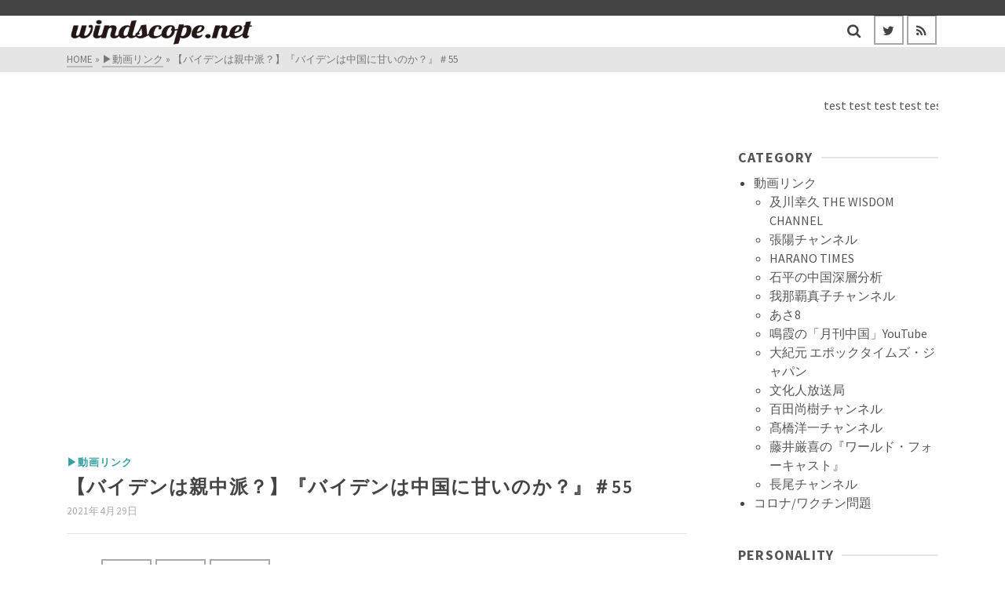

--- FILE ---
content_type: text/html; charset=UTF-8
request_url: https://windscope.net/2021/04/29/%E3%80%90%E3%83%90%E3%82%A4%E3%83%87%E3%83%B3%E3%81%AF%E8%A6%AA%E4%B8%AD%E6%B4%BE%EF%BC%9F%E3%80%91%E3%80%8E%E3%83%90%E3%82%A4%E3%83%87%E3%83%B3%E3%81%AF%E4%B8%AD%E5%9B%BD%E3%81%AB%E7%94%98%E3%81%84/
body_size: 18017
content:
<!DOCTYPE html>
<html class="no-js" lang="ja" itemtype="https://schema.org/Blog" itemscope>
<head>
	<meta charset="UTF-8">
	<link rel="profile" href="https://gmpg.org/xfn/11">
	<meta name="viewport" content="width=device-width, initial-scale=1.0">
	<meta http-equiv="X-UA-Compatible" content="IE=edge">
	<script>(function(html){html.className = html.className.replace(/\bno-js\b/,'js')})(document.documentElement);</script>
<title>【バイデンは親中派？】『バイデンは中国に甘いのか？』＃55 &#8211; windscope.net</title>
<meta name='robots' content='max-image-preview:large' />
	<style>img:is([sizes="auto" i], [sizes^="auto," i]) { contain-intrinsic-size: 3000px 1500px }</style>
	<link rel='dns-prefetch' href='//cdn.jsdelivr.net' />
<link rel='dns-prefetch' href='//use.fontawesome.com' />
<link rel='dns-prefetch' href='//fonts.googleapis.com' />
<link rel="alternate" type="application/rss+xml" title="windscope.net &raquo; フィード" href="https://windscope.net/feed/" />
<link rel="alternate" type="application/rss+xml" title="windscope.net &raquo; コメントフィード" href="https://windscope.net/comments/feed/" />
<script type="text/javascript">
/* <![CDATA[ */
window._wpemojiSettings = {"baseUrl":"https:\/\/s.w.org\/images\/core\/emoji\/15.0.3\/72x72\/","ext":".png","svgUrl":"https:\/\/s.w.org\/images\/core\/emoji\/15.0.3\/svg\/","svgExt":".svg","source":{"concatemoji":"https:\/\/windscope.net\/wp-includes\/js\/wp-emoji-release.min.js?ver=6.7.4"}};
/*! This file is auto-generated */
!function(i,n){var o,s,e;function c(e){try{var t={supportTests:e,timestamp:(new Date).valueOf()};sessionStorage.setItem(o,JSON.stringify(t))}catch(e){}}function p(e,t,n){e.clearRect(0,0,e.canvas.width,e.canvas.height),e.fillText(t,0,0);var t=new Uint32Array(e.getImageData(0,0,e.canvas.width,e.canvas.height).data),r=(e.clearRect(0,0,e.canvas.width,e.canvas.height),e.fillText(n,0,0),new Uint32Array(e.getImageData(0,0,e.canvas.width,e.canvas.height).data));return t.every(function(e,t){return e===r[t]})}function u(e,t,n){switch(t){case"flag":return n(e,"\ud83c\udff3\ufe0f\u200d\u26a7\ufe0f","\ud83c\udff3\ufe0f\u200b\u26a7\ufe0f")?!1:!n(e,"\ud83c\uddfa\ud83c\uddf3","\ud83c\uddfa\u200b\ud83c\uddf3")&&!n(e,"\ud83c\udff4\udb40\udc67\udb40\udc62\udb40\udc65\udb40\udc6e\udb40\udc67\udb40\udc7f","\ud83c\udff4\u200b\udb40\udc67\u200b\udb40\udc62\u200b\udb40\udc65\u200b\udb40\udc6e\u200b\udb40\udc67\u200b\udb40\udc7f");case"emoji":return!n(e,"\ud83d\udc26\u200d\u2b1b","\ud83d\udc26\u200b\u2b1b")}return!1}function f(e,t,n){var r="undefined"!=typeof WorkerGlobalScope&&self instanceof WorkerGlobalScope?new OffscreenCanvas(300,150):i.createElement("canvas"),a=r.getContext("2d",{willReadFrequently:!0}),o=(a.textBaseline="top",a.font="600 32px Arial",{});return e.forEach(function(e){o[e]=t(a,e,n)}),o}function t(e){var t=i.createElement("script");t.src=e,t.defer=!0,i.head.appendChild(t)}"undefined"!=typeof Promise&&(o="wpEmojiSettingsSupports",s=["flag","emoji"],n.supports={everything:!0,everythingExceptFlag:!0},e=new Promise(function(e){i.addEventListener("DOMContentLoaded",e,{once:!0})}),new Promise(function(t){var n=function(){try{var e=JSON.parse(sessionStorage.getItem(o));if("object"==typeof e&&"number"==typeof e.timestamp&&(new Date).valueOf()<e.timestamp+604800&&"object"==typeof e.supportTests)return e.supportTests}catch(e){}return null}();if(!n){if("undefined"!=typeof Worker&&"undefined"!=typeof OffscreenCanvas&&"undefined"!=typeof URL&&URL.createObjectURL&&"undefined"!=typeof Blob)try{var e="postMessage("+f.toString()+"("+[JSON.stringify(s),u.toString(),p.toString()].join(",")+"));",r=new Blob([e],{type:"text/javascript"}),a=new Worker(URL.createObjectURL(r),{name:"wpTestEmojiSupports"});return void(a.onmessage=function(e){c(n=e.data),a.terminate(),t(n)})}catch(e){}c(n=f(s,u,p))}t(n)}).then(function(e){for(var t in e)n.supports[t]=e[t],n.supports.everything=n.supports.everything&&n.supports[t],"flag"!==t&&(n.supports.everythingExceptFlag=n.supports.everythingExceptFlag&&n.supports[t]);n.supports.everythingExceptFlag=n.supports.everythingExceptFlag&&!n.supports.flag,n.DOMReady=!1,n.readyCallback=function(){n.DOMReady=!0}}).then(function(){return e}).then(function(){var e;n.supports.everything||(n.readyCallback(),(e=n.source||{}).concatemoji?t(e.concatemoji):e.wpemoji&&e.twemoji&&(t(e.twemoji),t(e.wpemoji)))}))}((window,document),window._wpemojiSettings);
/* ]]> */
</script>
<style id='wp-emoji-styles-inline-css' type='text/css'>

	img.wp-smiley, img.emoji {
		display: inline !important;
		border: none !important;
		box-shadow: none !important;
		height: 1em !important;
		width: 1em !important;
		margin: 0 0.07em !important;
		vertical-align: -0.1em !important;
		background: none !important;
		padding: 0 !important;
	}
</style>
<link rel='stylesheet' id='wp-block-library-css' href='https://windscope.net/wp-includes/css/dist/block-library/style.min.css?ver=6.7.4' type='text/css' media='all' />
<style id='classic-theme-styles-inline-css' type='text/css'>
/*! This file is auto-generated */
.wp-block-button__link{color:#fff;background-color:#32373c;border-radius:9999px;box-shadow:none;text-decoration:none;padding:calc(.667em + 2px) calc(1.333em + 2px);font-size:1.125em}.wp-block-file__button{background:#32373c;color:#fff;text-decoration:none}
</style>
<style id='global-styles-inline-css' type='text/css'>
:root{--wp--preset--aspect-ratio--square: 1;--wp--preset--aspect-ratio--4-3: 4/3;--wp--preset--aspect-ratio--3-4: 3/4;--wp--preset--aspect-ratio--3-2: 3/2;--wp--preset--aspect-ratio--2-3: 2/3;--wp--preset--aspect-ratio--16-9: 16/9;--wp--preset--aspect-ratio--9-16: 9/16;--wp--preset--color--black: #000;--wp--preset--color--cyan-bluish-gray: #abb8c3;--wp--preset--color--white: #fff;--wp--preset--color--pale-pink: #f78da7;--wp--preset--color--vivid-red: #cf2e2e;--wp--preset--color--luminous-vivid-orange: #ff6900;--wp--preset--color--luminous-vivid-amber: #fcb900;--wp--preset--color--light-green-cyan: #7bdcb5;--wp--preset--color--vivid-green-cyan: #00d084;--wp--preset--color--pale-cyan-blue: #8ed1fc;--wp--preset--color--vivid-cyan-blue: #0693e3;--wp--preset--color--vivid-purple: #9b51e0;--wp--preset--color--ascend-primary: #33a0a5;--wp--preset--color--ascend-primary-light: #47b4b9;--wp--preset--color--very-light-gray: #eee;--wp--preset--color--very-dark-gray: #444;--wp--preset--gradient--vivid-cyan-blue-to-vivid-purple: linear-gradient(135deg,rgba(6,147,227,1) 0%,rgb(155,81,224) 100%);--wp--preset--gradient--light-green-cyan-to-vivid-green-cyan: linear-gradient(135deg,rgb(122,220,180) 0%,rgb(0,208,130) 100%);--wp--preset--gradient--luminous-vivid-amber-to-luminous-vivid-orange: linear-gradient(135deg,rgba(252,185,0,1) 0%,rgba(255,105,0,1) 100%);--wp--preset--gradient--luminous-vivid-orange-to-vivid-red: linear-gradient(135deg,rgba(255,105,0,1) 0%,rgb(207,46,46) 100%);--wp--preset--gradient--very-light-gray-to-cyan-bluish-gray: linear-gradient(135deg,rgb(238,238,238) 0%,rgb(169,184,195) 100%);--wp--preset--gradient--cool-to-warm-spectrum: linear-gradient(135deg,rgb(74,234,220) 0%,rgb(151,120,209) 20%,rgb(207,42,186) 40%,rgb(238,44,130) 60%,rgb(251,105,98) 80%,rgb(254,248,76) 100%);--wp--preset--gradient--blush-light-purple: linear-gradient(135deg,rgb(255,206,236) 0%,rgb(152,150,240) 100%);--wp--preset--gradient--blush-bordeaux: linear-gradient(135deg,rgb(254,205,165) 0%,rgb(254,45,45) 50%,rgb(107,0,62) 100%);--wp--preset--gradient--luminous-dusk: linear-gradient(135deg,rgb(255,203,112) 0%,rgb(199,81,192) 50%,rgb(65,88,208) 100%);--wp--preset--gradient--pale-ocean: linear-gradient(135deg,rgb(255,245,203) 0%,rgb(182,227,212) 50%,rgb(51,167,181) 100%);--wp--preset--gradient--electric-grass: linear-gradient(135deg,rgb(202,248,128) 0%,rgb(113,206,126) 100%);--wp--preset--gradient--midnight: linear-gradient(135deg,rgb(2,3,129) 0%,rgb(40,116,252) 100%);--wp--preset--font-size--small: 13px;--wp--preset--font-size--medium: 20px;--wp--preset--font-size--large: 36px;--wp--preset--font-size--x-large: 42px;--wp--preset--spacing--20: 0.44rem;--wp--preset--spacing--30: 0.67rem;--wp--preset--spacing--40: 1rem;--wp--preset--spacing--50: 1.5rem;--wp--preset--spacing--60: 2.25rem;--wp--preset--spacing--70: 3.38rem;--wp--preset--spacing--80: 5.06rem;--wp--preset--shadow--natural: 6px 6px 9px rgba(0, 0, 0, 0.2);--wp--preset--shadow--deep: 12px 12px 50px rgba(0, 0, 0, 0.4);--wp--preset--shadow--sharp: 6px 6px 0px rgba(0, 0, 0, 0.2);--wp--preset--shadow--outlined: 6px 6px 0px -3px rgba(255, 255, 255, 1), 6px 6px rgba(0, 0, 0, 1);--wp--preset--shadow--crisp: 6px 6px 0px rgba(0, 0, 0, 1);}:where(.is-layout-flex){gap: 0.5em;}:where(.is-layout-grid){gap: 0.5em;}body .is-layout-flex{display: flex;}.is-layout-flex{flex-wrap: wrap;align-items: center;}.is-layout-flex > :is(*, div){margin: 0;}body .is-layout-grid{display: grid;}.is-layout-grid > :is(*, div){margin: 0;}:where(.wp-block-columns.is-layout-flex){gap: 2em;}:where(.wp-block-columns.is-layout-grid){gap: 2em;}:where(.wp-block-post-template.is-layout-flex){gap: 1.25em;}:where(.wp-block-post-template.is-layout-grid){gap: 1.25em;}.has-black-color{color: var(--wp--preset--color--black) !important;}.has-cyan-bluish-gray-color{color: var(--wp--preset--color--cyan-bluish-gray) !important;}.has-white-color{color: var(--wp--preset--color--white) !important;}.has-pale-pink-color{color: var(--wp--preset--color--pale-pink) !important;}.has-vivid-red-color{color: var(--wp--preset--color--vivid-red) !important;}.has-luminous-vivid-orange-color{color: var(--wp--preset--color--luminous-vivid-orange) !important;}.has-luminous-vivid-amber-color{color: var(--wp--preset--color--luminous-vivid-amber) !important;}.has-light-green-cyan-color{color: var(--wp--preset--color--light-green-cyan) !important;}.has-vivid-green-cyan-color{color: var(--wp--preset--color--vivid-green-cyan) !important;}.has-pale-cyan-blue-color{color: var(--wp--preset--color--pale-cyan-blue) !important;}.has-vivid-cyan-blue-color{color: var(--wp--preset--color--vivid-cyan-blue) !important;}.has-vivid-purple-color{color: var(--wp--preset--color--vivid-purple) !important;}.has-black-background-color{background-color: var(--wp--preset--color--black) !important;}.has-cyan-bluish-gray-background-color{background-color: var(--wp--preset--color--cyan-bluish-gray) !important;}.has-white-background-color{background-color: var(--wp--preset--color--white) !important;}.has-pale-pink-background-color{background-color: var(--wp--preset--color--pale-pink) !important;}.has-vivid-red-background-color{background-color: var(--wp--preset--color--vivid-red) !important;}.has-luminous-vivid-orange-background-color{background-color: var(--wp--preset--color--luminous-vivid-orange) !important;}.has-luminous-vivid-amber-background-color{background-color: var(--wp--preset--color--luminous-vivid-amber) !important;}.has-light-green-cyan-background-color{background-color: var(--wp--preset--color--light-green-cyan) !important;}.has-vivid-green-cyan-background-color{background-color: var(--wp--preset--color--vivid-green-cyan) !important;}.has-pale-cyan-blue-background-color{background-color: var(--wp--preset--color--pale-cyan-blue) !important;}.has-vivid-cyan-blue-background-color{background-color: var(--wp--preset--color--vivid-cyan-blue) !important;}.has-vivid-purple-background-color{background-color: var(--wp--preset--color--vivid-purple) !important;}.has-black-border-color{border-color: var(--wp--preset--color--black) !important;}.has-cyan-bluish-gray-border-color{border-color: var(--wp--preset--color--cyan-bluish-gray) !important;}.has-white-border-color{border-color: var(--wp--preset--color--white) !important;}.has-pale-pink-border-color{border-color: var(--wp--preset--color--pale-pink) !important;}.has-vivid-red-border-color{border-color: var(--wp--preset--color--vivid-red) !important;}.has-luminous-vivid-orange-border-color{border-color: var(--wp--preset--color--luminous-vivid-orange) !important;}.has-luminous-vivid-amber-border-color{border-color: var(--wp--preset--color--luminous-vivid-amber) !important;}.has-light-green-cyan-border-color{border-color: var(--wp--preset--color--light-green-cyan) !important;}.has-vivid-green-cyan-border-color{border-color: var(--wp--preset--color--vivid-green-cyan) !important;}.has-pale-cyan-blue-border-color{border-color: var(--wp--preset--color--pale-cyan-blue) !important;}.has-vivid-cyan-blue-border-color{border-color: var(--wp--preset--color--vivid-cyan-blue) !important;}.has-vivid-purple-border-color{border-color: var(--wp--preset--color--vivid-purple) !important;}.has-vivid-cyan-blue-to-vivid-purple-gradient-background{background: var(--wp--preset--gradient--vivid-cyan-blue-to-vivid-purple) !important;}.has-light-green-cyan-to-vivid-green-cyan-gradient-background{background: var(--wp--preset--gradient--light-green-cyan-to-vivid-green-cyan) !important;}.has-luminous-vivid-amber-to-luminous-vivid-orange-gradient-background{background: var(--wp--preset--gradient--luminous-vivid-amber-to-luminous-vivid-orange) !important;}.has-luminous-vivid-orange-to-vivid-red-gradient-background{background: var(--wp--preset--gradient--luminous-vivid-orange-to-vivid-red) !important;}.has-very-light-gray-to-cyan-bluish-gray-gradient-background{background: var(--wp--preset--gradient--very-light-gray-to-cyan-bluish-gray) !important;}.has-cool-to-warm-spectrum-gradient-background{background: var(--wp--preset--gradient--cool-to-warm-spectrum) !important;}.has-blush-light-purple-gradient-background{background: var(--wp--preset--gradient--blush-light-purple) !important;}.has-blush-bordeaux-gradient-background{background: var(--wp--preset--gradient--blush-bordeaux) !important;}.has-luminous-dusk-gradient-background{background: var(--wp--preset--gradient--luminous-dusk) !important;}.has-pale-ocean-gradient-background{background: var(--wp--preset--gradient--pale-ocean) !important;}.has-electric-grass-gradient-background{background: var(--wp--preset--gradient--electric-grass) !important;}.has-midnight-gradient-background{background: var(--wp--preset--gradient--midnight) !important;}.has-small-font-size{font-size: var(--wp--preset--font-size--small) !important;}.has-medium-font-size{font-size: var(--wp--preset--font-size--medium) !important;}.has-large-font-size{font-size: var(--wp--preset--font-size--large) !important;}.has-x-large-font-size{font-size: var(--wp--preset--font-size--x-large) !important;}
:where(.wp-block-post-template.is-layout-flex){gap: 1.25em;}:where(.wp-block-post-template.is-layout-grid){gap: 1.25em;}
:where(.wp-block-columns.is-layout-flex){gap: 2em;}:where(.wp-block-columns.is-layout-grid){gap: 2em;}
:root :where(.wp-block-pullquote){font-size: 1.5em;line-height: 1.6;}
</style>
<link rel='stylesheet' id='ditty-news-ticker-font-css' href='https://windscope.net/wp-content/plugins/ditty-news-ticker/legacy/inc/static/libs/fontastic/styles.css?ver=3.0.22' type='text/css' media='all' />
<link rel='stylesheet' id='ditty-news-ticker-css' href='https://windscope.net/wp-content/plugins/ditty-news-ticker/legacy/inc/static/css/style.css?ver=3.0.22' type='text/css' media='all' />
<link rel='stylesheet' id='ditty-css' href='https://windscope.net/wp-content/plugins/ditty-news-ticker/includes/css/ditty.css?ver=3.0.22' type='text/css' media='all' />
<link rel='stylesheet' id='fontawesome-css' href='https://use.fontawesome.com/releases/v5.15.3/css/all.css?ver=5.15.3' type='text/css' media='' />
<!--[if lt IE]>
<link rel='stylesheet' id='ascend_ie_fallback-css' href='https://windscope.net/wp-content/themes/ascend/assets/css/ie_fallback.css?ver=1.4.7' type='text/css' media='all' />
<![endif]-->
<link rel='stylesheet' id='ascend_main-css' href='https://windscope.net/wp-content/themes/ascend/assets/css/ascend.css?ver=1.4.7' type='text/css' media='all' />
<link rel='stylesheet' id='redux-google-fonts-ascend-css' href='https://fonts.googleapis.com/css?family=Source+Sans+Pro%3A200%2C300%2C400%2C600%2C700%2C900%2C200italic%2C300italic%2C400italic%2C600italic%2C700italic%2C900italic&#038;subset=latin&#038;ver=1730079779' type='text/css' media='all' />
<script type="text/javascript" src="https://windscope.net/wp-includes/js/jquery/jquery.min.js?ver=3.7.1" id="jquery-core-js"></script>
<script type="text/javascript" src="https://windscope.net/wp-includes/js/jquery/jquery-migrate.min.js?ver=3.4.1" id="jquery-migrate-js"></script>
<!--[if lt IE 9]>
<script type="text/javascript" src="https://windscope.net/wp-content/themes/ascend/assets/js/vendor/html5shiv.min.js?ver=1.4.7" id="ascend-html5shiv-js"></script>
<![endif]-->
<!--[if lt IE 9]>
<script type="text/javascript" src="https://windscope.net/wp-content/themes/ascend/assets/js/vendor/respond.min.js?ver=1.4.7" id="ascend-respond-js"></script>
<![endif]-->
<link rel="https://api.w.org/" href="https://windscope.net/wp-json/" /><link rel="alternate" title="JSON" type="application/json" href="https://windscope.net/wp-json/wp/v2/posts/3838" /><link rel="EditURI" type="application/rsd+xml" title="RSD" href="https://windscope.net/xmlrpc.php?rsd" />
<meta name="generator" content="WordPress 6.7.4" />
<link rel="canonical" href="https://windscope.net/2021/04/29/%e3%80%90%e3%83%90%e3%82%a4%e3%83%87%e3%83%b3%e3%81%af%e8%a6%aa%e4%b8%ad%e6%b4%be%ef%bc%9f%e3%80%91%e3%80%8e%e3%83%90%e3%82%a4%e3%83%87%e3%83%b3%e3%81%af%e4%b8%ad%e5%9b%bd%e3%81%ab%e7%94%98%e3%81%84/" />
<link rel='shortlink' href='https://windscope.net/?p=3838' />
<link rel="alternate" title="oEmbed (JSON)" type="application/json+oembed" href="https://windscope.net/wp-json/oembed/1.0/embed?url=https%3A%2F%2Fwindscope.net%2F2021%2F04%2F29%2F%25e3%2580%2590%25e3%2583%2590%25e3%2582%25a4%25e3%2583%2587%25e3%2583%25b3%25e3%2581%25af%25e8%25a6%25aa%25e4%25b8%25ad%25e6%25b4%25be%25ef%25bc%259f%25e3%2580%2591%25e3%2580%258e%25e3%2583%2590%25e3%2582%25a4%25e3%2583%2587%25e3%2583%25b3%25e3%2581%25af%25e4%25b8%25ad%25e5%259b%25bd%25e3%2581%25ab%25e7%2594%2598%25e3%2581%2584%2F" />
<link rel="alternate" title="oEmbed (XML)" type="text/xml+oembed" href="https://windscope.net/wp-json/oembed/1.0/embed?url=https%3A%2F%2Fwindscope.net%2F2021%2F04%2F29%2F%25e3%2580%2590%25e3%2583%2590%25e3%2582%25a4%25e3%2583%2587%25e3%2583%25b3%25e3%2581%25af%25e8%25a6%25aa%25e4%25b8%25ad%25e6%25b4%25be%25ef%25bc%259f%25e3%2580%2591%25e3%2580%258e%25e3%2583%2590%25e3%2582%25a4%25e3%2583%2587%25e3%2583%25b3%25e3%2581%25af%25e4%25b8%25ad%25e5%259b%25bd%25e3%2581%25ab%25e7%2594%2598%25e3%2581%2584%2F&#038;format=xml" />
<!-- for tag post_tag, website powered with xili-tidy-tags v.1.12.03, a WP plugin by dev.xiligroup.com -->
<script type="text/javascript">var light_error = "The image could not be loaded.", light_of = "%curr% of %total%";</script><style type="text/css" id="kt-custom-css">a, .primary-color, .postlist article .entry-content a.more-link:hover,.widget_price_filter .price_slider_amount .button, .product .product_meta a:hover, .star-rating, .above-footer-widgets a:not(.button):hover, .sidebar a:not(.button):hover, .footerclass a:hover, .posttags a:hover, .tagcloud a:hover, .kt_bc_nomargin #kadbreadcrumbs a:hover, #kadbreadcrumbs a:hover, .wp-pagenavi a:hover, .woocommerce-pagination ul.page-numbers li a:hover, .woocommerce-pagination ul.page-numbers li span:hover, .has-ascend-primary-color {color:#33a0a5;} .comment-content a:not(.button):hover, .entry-content p a:not(.button):not(.select2-choice):not([data-rel="lightbox"]):hover, .kt_product_toggle_outer .toggle_grid:hover, .kt_product_toggle_outer .toggle_list:hover, .kt_product_toggle_outer .toggle_grid.toggle_active, .kt_product_toggle_outer .toggle_list.toggle_active, .product .product_meta a, .product .woocommerce-tabs .wc-tabs > li.active > a, .product .woocommerce-tabs .wc-tabs > li.active > a:hover, .product .woocommerce-tabs .wc-tabs > li.active > a:focus, #payment ul.wc_payment_methods li.wc_payment_method input[type=radio]:first-child:checked+label, .kt-woo-account-nav .woocommerce-MyAccount-navigation ul li.is-active a, a.added_to_cart, .widget_pages ul li.kt-drop-toggle > .kt-toggle-sub, .widget_categories ul li.kt-drop-toggle > .kt-toggle-sub, .widget_product_categories ul li.kt-drop-toggle > .kt-toggle-sub, .widget_recent_entries ul li a:hover ~ .kt-toggle-sub, .widget_recent_comments ul li a:hover ~ .kt-toggle-sub, .widget_archive ul li a:hover ~ .kt-toggle-sub, .widget_pages ul li a:hover ~ .kt-toggle-sub, .widget_categories ul li a:hover ~ .kt-toggle-sub, .widget_meta ul li a:hover ~ .kt-toggle-sub, .widget_product_categories ul li a:hover ~ .kt-toggle-sub,.kt-tabs.kt-tabs-style2 > li > a:hover, .kt-tabs > li.active > a, .kt-tabs > li.active > a:hover, .kt-tabs > li.active > a:focus, .kt_bc_nomargin #kadbreadcrumbs a:hover, #kadbreadcrumbs a:hover, .footerclass .menu li a:hover, .widget_recent_entries ul li a:hover, .posttags a:hover, .tagcloud a:hover,.widget_recent_comments ul li a:hover, .widget_archive ul li a:hover, .widget_pages ul li a:hover, .widget_categories ul li a:hover, .widget_meta ul li a:hover, .widget_product_categories ul li a:hover, .box-icon-item .icon-container .icon-left-highlight,.box-icon-item .icon-container .icon-right-highlight, .widget_pages ul li.current-cat > a, .widget_categories ul li.current-cat > a, .widget_product_categories ul li.current-cat > a, #payment ul.wc_payment_methods li.wc_payment_method input[type=radio]:first-child:checked + label:before, .wp-pagenavi .current, .wp-pagenavi a:hover, .kt-mobile-header-toggle .header-underscore-icon [class*=kt-icon-], .woocommerce-pagination ul.page-numbers li a.current, .woocommerce-pagination ul.page-numbers li span.current, .woocommerce-pagination ul.page-numbers li a:hover, .woocommerce-pagination ul.page-numbers li span:hover, .widget_layered_nav ul li.chosen a, .widget_layered_nav_filters ul li a, .widget_rating_filter ul li.chosen a, .variations .kad_radio_variations label.selectedValue, .variations .kad_radio_variations label:hover{border-color:#33a0a5;} .kt-header-extras span.kt-cart-total, .btn, .button, .submit, button, input[type="submit"], .portfolio-loop-image-container .portfolio-hover-item .portfolio-overlay-color, .kt_product_toggle_outer .toggle_grid.toggle_active, .kt_product_toggle_outer .toggle_list.toggle_active, .product .woocommerce-tabs .wc-tabs > li.active > a, .product .woocommerce-tabs .wc-tabs > li.active > a:hover, .product .woocommerce-tabs .wc-tabs > li.active > a:focus, .product .woocommerce-tabs .wc-tabs:before, .woocommerce-error, .woocommerce-info, .woocommerce-message, .woocommerce-noreviews, p.no-comments, .widget_pages ul li ul li.current-cat > a:before, .widget_categories ul li ul li.current-cat > a:before, .widget_product_categories ul li ul li.current-cat > a:before, .widget_pages ul li ul li a:hover:before, .widget_categories ul li ul li a:hover:before, .widget_product_categories ul li ul li a:hover:before, .kadence_recent_posts a.posts_widget_readmore:hover:before, .kt-accordion > .panel h5:after, .kt-tabs:before, .image_menu_overlay, .kadence_social_widget a:hover, .kt-tabs > li.active > a, .kt-tabs > li.active > a:hover, .kt-tabs > li.active > a:focus, .widget_pages ul li.current-cat > .count, .widget_categories ul li.current-cat > .count, .widget_product_categories ul li.current-cat > .count, .widget_recent_entries ul li a:hover ~ .count, .widget_recent_comments ul li a:hover ~ .count, .widget_archive ul li a:hover ~ .count, .widget_pages ul li a:hover ~ .count, .widget_categories ul li a:hover ~ .count, .widget_meta ul li a:hover ~ .count, .widget_product_categories ul li a:hover ~ .count, #payment ul.wc_payment_methods li.wc_payment_method input[type=radio]:first-child:checked + label:before, .select2-results .select2-highlighted, .wp-pagenavi .current, .kt-header-extras span.kt-cart-total, .kt-mobile-header-toggle span.kt-cart-total, .woocommerce-pagination ul.page-numbers li a.current, .woocommerce-pagination ul.page-numbers li span.current,.widget_price_filter .ui-slider .ui-slider-handle, .widget_layered_nav ul li.chosen span.count, .widget_layered_nav_filters ul li span.count, .variations .kad_radio_variations label.selectedValue, .box-icon-item .menu-icon-read-more .read-more-highlight, p.demo_store, .has-ascend-primary-background-color {background:#33a0a5;}@media (max-width: 767px){.filter-set li a.selected {background:#33a0a5;}} .has-ascend-primary-light-color {color:#47b4b9} .has-ascend-primary-light-background-color{ background-color: #47b4b9}.kad-header-height {height:40px;}.kad-mobile-nav li .kad-submenu-accordion {width:100%;text-align:right;}.kad-topbar-height {min-height:20px;}.kad-mobile-header-height {height:44px;}.headerclass, .mobile-headerclass, .kad-fixed-vertical-background-area{background: rgba(255, 255, 255, 1);}.titleclass .entry-title{font-size:26px;}@media (max-width: 768px) {.titleclass .entry-title{font-size:22px;}}.titleclass .subtitle{font-size:31px;}@media (max-width: 768px) {.titleclass .subtitle{font-size:20px;}}.titleclass .page-header  {height:20px;}@media (max-width: 768px) {.titleclass .page-header {height:20px;}}.product_item .product_archive_title {min-height:20px;}.second-navclass .sf-menu>li:after {background:#757575;}.pop-modal-body .kt-woo-account-nav .kad-customer-name h5, .pop-modal-body .kt-woo-account-nav a, .pop-modal-body ul.product_list_widget li a:not(.remove), .pop-modal-body ul.product_list_widget {color:#fff;} .kt-mobile-menu form.search-form input[type="search"]::-webkit-input-placeholder {color:#fff;}.kt-mobile-menu form.search-form input[type="search"]:-ms-input-placeholder {color:#fff;}.kt-mobile-menu form.search-form input[type="search"]::-moz-placeholder {color:#fff;}.kt-header-extras .kadence_social_widget a, .mobile-header-container .kt-mobile-header-toggle button {color:#444;} button.mobile-navigation-toggle .kt-mnt span {background:#444;} .kt-header-extras .kadence_social_widget a:hover{color:#fff;}.page-header {text-align:center;}.kt-header-extras #kad-head-cart-popup ul a:not(.remove), .kt-header-extras #kad-head-cart-popup .woocommerce-mini-cart__empty-message, .kt-header-extras #kad-head-cart-popup ul .quantity, .kt-header-extras #kad-head-cart-popup ul li.empty, .kad-header-menu-inner .kt-header-extras .kt-woo-account-nav h5, .kad-relative-vertical-content .kt-header-extras .kt-woo-account-nav h5 {color:#444;}.kt-post-author {display:none;}.kt-post-comments {display:none;}</style><style type="text/css" id="custom-background-css">
body.custom-background { background-color: #ffffff; }
</style>
	<link rel="icon" href="https://windscope.net/wp-content/uploads/2020/10/cropped-screenshot.124-32x32.jpg" sizes="32x32" />
<link rel="icon" href="https://windscope.net/wp-content/uploads/2020/10/cropped-screenshot.124-192x192.jpg" sizes="192x192" />
<link rel="apple-touch-icon" href="https://windscope.net/wp-content/uploads/2020/10/cropped-screenshot.124-180x180.jpg" />
<meta name="msapplication-TileImage" content="https://windscope.net/wp-content/uploads/2020/10/cropped-screenshot.124-270x270.jpg" />
<style type="text/css" title="dynamic-css" class="options-output">.topbarclass{font-size:12px;}.titleclass{background-color:#cecece;}.titleclass h1{color:#ffffff;}.titleclass .subtitle{color:#ffffff;}.product_item .product_archive_title{font-family:"Source Sans Pro";text-transform:none;line-height:20px;letter-spacing:1.2px;font-weight:600;font-style:normal;color:#444444;font-size:15px;}.kad-topbar-flex-item, .kad-topbar-flex-item a, .kad-topbar-flex-item .kadence_social_widget a, .topbarclass .kt-woo-account-nav .kad-customer-name h5, .topbarclass .kt-mini-cart-refreash .total{color:#ffffff;}.kad-topbar-flex-item a:hover{color:#ffffff;}.footerclass a, .footerclass, .footerclass h4, .footerclass h3, .footerclass h5{color:#eeeeee;}.footerclass a:hover{color:#ffffff;}.footerclass .menu li a:hover{border-color:#ffffff;}.contentclass, .above-footer-widgets .widget-title span, .footer-widget-title span, .kt-title span, .sidebar .widget-title span{background-color:#ffffff;}.topbarclass, .topbarclass .sf-menu ul {background-color:#444444;}.footerclass, .footerclass .footer-widget-title span, body.body-style-bubbled .footerclass .footer-widget-title span{background-color:#878787;}.footerbase{background-color:#727272;}h1, .h1class{font-family:"Source Sans Pro";line-height:28px;letter-spacing:1.2px;font-weight:600;font-style:normal;color:#444444;font-size:24px;}h2, .h2class{font-family:"Source Sans Pro";line-height:25px;letter-spacing:1.2px;font-weight:600;font-style:normal;color:#444444;font-size:22px;}h3{font-family:"Source Sans Pro";line-height:40px;letter-spacing:1.2px;font-weight:600;font-style:normal;color:#444444;font-size:20px;}h4{font-family:"Source Sans Pro";line-height:40px;letter-spacing:1.2px;font-weight:600;font-style:normal;color:#555555;font-size:18px;}h5{font-family:"Source Sans Pro";line-height:24px;letter-spacing:1.2px;font-weight:900;font-style:normal;color:#555555;font-size:22px;}.titleclass .subtitle{font-family:"Source Sans Pro";letter-spacing:1.2px;font-weight:600;font-style:normal;}body{font-family:"Source Sans Pro";line-height:24px;letter-spacing:0px;font-weight:400;font-style:normal;color:#444;font-size:16px;}.nav-main ul.sf-menu > li > a, .kad-header-menu-inner .kt-header-extras ul.sf-menu > li > a, .kad-header-menu-inner .kt-header-extras .kt-extras-label [class*="kt-icon-"], .kt-header-extras .sf-vertical > li > a{font-family:"Source Sans Pro";line-height:24px;letter-spacing:.2px;font-weight:400;font-style:normal;color:#444;font-size:16px;}.nav-main ul.sf-menu > li > a:hover, .nav-main ul.sf-menu > li.sfHover > a, .nav-main ul.sf-menu > li.current-menu-item > a, .kt-header-extras .sf-vertical > li > a:hover{color:#000000;}.second-navclass{background-color:#ffffff;}.second-navclass .sf-menu > li > a{font-family:"Source Sans Pro";line-height:24px;letter-spacing:.2px;font-weight:400;font-style:normal;color:#757575;font-size:18px;}.nav-main ul.sf-menu ul a, .second-navclass ul.sf-menu ul a, .kad-header-menu-inner .kt-header-extras .kt-woo-account-nav a, .kad-relative-vertical-content .kt-header-extras .kt-woo-account-nav a{line-height:24px;letter-spacing:.2px;color:#444;font-size:16px;}.nav-main ul.sf-menu ul a:hover, .nav-main ul.sf-menu > li:not(.kt-lgmenu) ul li.sfHover > a, .nav-main ul.sf-menu ul li.current-menu-item > a, .second-navclass ul.sf-menu ul a:hover, .second-navclass ul.sf-menu li:not(.kt-lgmenu) ul li.sfHover > a, .second-navclass ul.sf-menu ul li.current-menu-item > a, .kad-header-menu-inner .kt-header-extras .kt-woo-account-nav a:hover, body.woocommerce-account .kad-header-menu-inner .kt-header-extras .kt-woo-account-nav li.is-active a, .kad-relative-vertical-content  .kt-header-extras .kt-woo-account-nav a:hover, body.woocommerce-account .kad-relative-vertical-content  .kt-header-extras .kt-woo-account-nav li.is-active a{color:#000000;}.kad-mobile-nav li a, .kad-mobile-nav li,.kt-mobile-menu form.search-form input[type="search"].search-field, .kt-mobile-menu form.search-form .search-submit,.mfp-slide #kt-mobile-account, .mfp-slide #kt-mobile-cart{font-family:"Source Sans Pro";line-height:20px;letter-spacing:.2px;font-weight:400;font-style:normal;color:#fff;font-size:16px;}</style></head>
<body class="post-template-default single single-post postid-3838 single-format-video custom-background wp-custom-logo kad-header-position-above kt-showsub-indicator  body-style-normal none-trans-header">
		<div id="wrapper" class="container">
	<header id="kad-header-menu" class="headerclass-outer kt-header-position-above kt-header-layout-standard clearfix" data-sticky="header_all" data-reappear="300" data-shrink="0" data-start-height="40" data-shrink-height="100">
	<div class="outside-top-headerclass">
	<div class="kad-header-topbar-primary-outer">
 	<div id="topbar" class="topbarclass">
    <div class="container kad-topbar-height topbar-flex">
    	<div class="kt-topbar-left">
	    		    </div>
	    <div class="kt-topbar-right">
		    	<div class="kad-topbar-flex-item kad-topbar-widget-area kad-topbar-item-right">
		</div>
		    </div>
    </div> <!-- Close Container -->
</div>	<div class="outside-headerclass">
		<div class="kad-header-menu-outer headerclass">
		    <div class="kad-header-menu-inner container">
		    				        <div class="kad-header-flex kad-header-height">
			        	<div class="kad-left-header kt-header-flex-item">
			        		<div id="logo" class="logocase kad-header-height"><a class="brand logofont" href="https://windscope.net"><img src="https://windscope.net/wp-content/uploads/2020/10/screenshot.126-392x64.jpg" width="392" height="64" srcset="https://windscope.net/wp-content/uploads/2020/10/screenshot.126-392x64.jpg 392w, https://windscope.net/wp-content/uploads/2020/10/screenshot.126-300x49.jpg 300w, https://windscope.net/wp-content/uploads/2020/10/screenshot.126-540x88.jpg 540w, https://windscope.net/wp-content/uploads/2020/10/screenshot.126-270x44.jpg 270w, https://windscope.net/wp-content/uploads/2020/10/screenshot.126-200x32.jpg 200w, https://windscope.net/wp-content/uploads/2020/10/screenshot.126-100x16.jpg 100w, https://windscope.net/wp-content/uploads/2020/10/screenshot.126-384x62.jpg 384w, https://windscope.net/wp-content/uploads/2020/10/screenshot.126-192x31.jpg 192w, https://windscope.net/wp-content/uploads/2020/10/screenshot.126-598x98.jpg 598w, https://windscope.net/wp-content/uploads/2020/10/screenshot.126-456x75.jpg 456w, https://windscope.net/wp-content/uploads/2020/10/screenshot.126-708x116.jpg 708w, https://windscope.net/wp-content/uploads/2020/10/screenshot.126-354x58.jpg 354w, https://windscope.net/wp-content/uploads/2020/10/screenshot.126-736x120.jpg 736w, https://windscope.net/wp-content/uploads/2020/10/screenshot.126-368x60.jpg 368w, https://windscope.net/wp-content/uploads/2020/10/screenshot.126-468x77.jpg 468w, https://windscope.net/wp-content/uploads/2020/10/screenshot.126-614x101.jpg 614w, https://windscope.net/wp-content/uploads/2020/10/screenshot.126-180x30.jpg 180w, https://windscope.net/wp-content/uploads/2020/10/screenshot.126-90x15.jpg 90w, https://windscope.net/wp-content/uploads/2020/10/screenshot.126-596x98.jpg 596w, https://windscope.net/wp-content/uploads/2020/10/screenshot.126-298x49.jpg 298w, https://windscope.net/wp-content/uploads/2020/10/screenshot.126-386x63.jpg 386w, https://windscope.net/wp-content/uploads/2020/10/screenshot.126-660x108.jpg 660w, https://windscope.net/wp-content/uploads/2020/10/screenshot.126-330x54.jpg 330w, https://windscope.net/wp-content/uploads/2020/10/screenshot.126-624x102.jpg 624w, https://windscope.net/wp-content/uploads/2020/10/screenshot.126-312x51.jpg 312w, https://windscope.net/wp-content/uploads/2020/10/screenshot.126.jpg 739w" sizes="(max-width: 392px) 100vw, 392px" class="ascend-logo" style="max-height:64px" alt="windscope.net"></a></div>			           	</div> <!-- Close left header-->
			            <div class="kad-center-header kt-header-flex-item">
			            				            </div>  <!-- Close center header-->
			            <div class="kad-right-header kt-header-flex-item">
			            		<div class="kt-header-extras clearfix">
		<ul class="sf-menu sf-menu-normal ">
						        	 <li class="menu-search-icon-kt">
								<a class="kt-menu-search-btn kt-pop-modal" data-mfp-src="#kt-extras-modal-search" aria-label="Search" href="https://windscope.net/?s=">
									<span class="kt-extras-label"><i class="kt-icon-search"></i></span>
								</a>
				        	</li>
							 
							<li class="menu-widget-area-kt">
								<div id="widget_kadence_social-3" class="widget-1 widget-first kt-above-lg-widget-area widget_kadence_social"><div class="widget-inner"><div class="kadence_social_widget clearfix"><a href="https://twitter.com/WindscopeN" class="twitter_link" target="_blank" data-toggle="tooltip" data-placement="top" data-original-title="Twitter" aria-label="Twitter"><i class="kt-icon-twitter"></i></a><a href="https://windscope.net/feed/" class="rss_link" target="_blank" data-toggle="tooltip" data-placement="top" data-original-title="RSS" aria-label="RSS"><i class="kt-icon-feed"></i></a></div></div></div>							</li> 
		        				    </ul>
	</div>
    					    </div>  <!-- Close right header-->
			        </div>  <!-- Close container--> 
	        		   		</div> <!-- close header innner -->
		</div>
		</div>
	</div>
	</div>
    </header><div id="kad-mobile-banner" class="banner mobile-headerclass" data-mobile-header-sticky="1">
  <div class="container mobile-header-container kad-mobile-header-height">
        <div id="mobile-logo" class="logocase kad-mobile-header-height kad-mobile-logo-left"><a class="brand logofont" href="https://windscope.net"><img src="https://windscope.net/wp-content/uploads/2020/10/screenshot.126-312x51.jpg" width="312" height="51" srcset="https://windscope.net/wp-content/uploads/2020/10/screenshot.126-312x51.jpg 312w, https://windscope.net/wp-content/uploads/2020/10/screenshot.126-300x49.jpg 300w, https://windscope.net/wp-content/uploads/2020/10/screenshot.126-720x121.jpg 720w, https://windscope.net/wp-content/uploads/2020/10/screenshot.126-540x88.jpg 540w, https://windscope.net/wp-content/uploads/2020/10/screenshot.126-270x44.jpg 270w, https://windscope.net/wp-content/uploads/2020/10/screenshot.126-200x32.jpg 200w, https://windscope.net/wp-content/uploads/2020/10/screenshot.126-100x16.jpg 100w, https://windscope.net/wp-content/uploads/2020/10/screenshot.126-384x62.jpg 384w, https://windscope.net/wp-content/uploads/2020/10/screenshot.126-192x31.jpg 192w, https://windscope.net/wp-content/uploads/2020/10/screenshot.126-598x98.jpg 598w, https://windscope.net/wp-content/uploads/2020/10/screenshot.126-456x75.jpg 456w, https://windscope.net/wp-content/uploads/2020/10/screenshot.126-708x116.jpg 708w, https://windscope.net/wp-content/uploads/2020/10/screenshot.126-354x58.jpg 354w, https://windscope.net/wp-content/uploads/2020/10/screenshot.126-736x120.jpg 736w, https://windscope.net/wp-content/uploads/2020/10/screenshot.126-368x60.jpg 368w, https://windscope.net/wp-content/uploads/2020/10/screenshot.126-468x77.jpg 468w, https://windscope.net/wp-content/uploads/2020/10/screenshot.126-614x101.jpg 614w, https://windscope.net/wp-content/uploads/2020/10/screenshot.126-180x30.jpg 180w, https://windscope.net/wp-content/uploads/2020/10/screenshot.126-90x15.jpg 90w, https://windscope.net/wp-content/uploads/2020/10/screenshot.126-596x98.jpg 596w, https://windscope.net/wp-content/uploads/2020/10/screenshot.126-298x49.jpg 298w, https://windscope.net/wp-content/uploads/2020/10/screenshot.126-386x63.jpg 386w, https://windscope.net/wp-content/uploads/2020/10/screenshot.126-392x64.jpg 392w, https://windscope.net/wp-content/uploads/2020/10/screenshot.126-660x108.jpg 660w, https://windscope.net/wp-content/uploads/2020/10/screenshot.126-330x54.jpg 330w, https://windscope.net/wp-content/uploads/2020/10/screenshot.126-624x102.jpg 624w, https://windscope.net/wp-content/uploads/2020/10/screenshot.126.jpg 739w" sizes="(max-width: 312px) 100vw, 312px" class="ascend-mobile-logo" alt="windscope.net" ></a></div>        	<div class="kad-mobile-menu-flex-item kad-mobile-header-height kt-mobile-header-toggle kad-mobile-menu-right">
             	<button class="mobile-navigation-toggle kt-sldr-pop-modal" rel="nofollow" data-mfp-src="#kt-mobile-menu" data-pop-sldr-direction="right" data-pop-sldr-class="sldr-menu-animi">
             		<span class="kt-mnt">
	                	<span></span>
						<span></span>
						<span></span>
					</span>
              	</button>
            </div>
   	    </div> <!-- Close Container -->
</div>
	<div id="inner-wrap" class="wrap clearfix contentclass hfeed" role="document">
	<div class="kt_bc_nomargin"><div id="kadbreadcrumbs" class="color_gray"><div class="kt-breadcrumb-container container"><span><a href="https://windscope.net/" class="kad-bc-home"><span>Home</span></a></span> <span class="bc-delimiter">&raquo;</span> <span><a href="https://windscope.net/category/%e2%96%b6%e5%8b%95%e7%94%bb%e3%83%aa%e3%83%b3%e3%82%af/"><span>▶動画リンク</span></a></span> <span class="bc-delimiter">&raquo;</span> <span class="kad-breadcurrent">【バイデンは親中派？】『バイデンは中国に甘いのか？』＃55</span></div></div></div>		<div id="content" class="container clearfix">
    		<div class="row single-article">
    			<div class="main col-lg-9 col-md-8 kt-sidebar kt-sidebar-right" id="ktmain" role="main">
			    				<article id="post-3838" class="postclass kt_post_header_content-video post-3838 post type-post status-publish format-video hentry category-5 tag-14 tag-48 tag-83 post_format-post-format-video">
			<section class="postfeat"><div style="max-width:812px; margin:0 auto;"><div itemprop="video" itemtype="http://schema.org/VideoObject" itemscope>
			<meta itemprop="name" content="" />
		<meta itemprop="description" content="" />
					<meta itemprop="contentURL" content="https://www.youtube.com/watch?v=r_wpQZyUJjk" />
				<div id="schema-videoobject" class="videofit video-container">
		<iframe title="【バイデンは親中派？】『バイデンは中国に甘いのか？』＃55" width="1140" height="641" src="https://www.youtube.com/embed/r_wpQZyUJjk?feature=oembed" frameborder="0" allow="accelerometer; autoplay; clipboard-write; encrypted-media; gyroscope; picture-in-picture; web-share" referrerpolicy="strict-origin-when-cross-origin" allowfullscreen></iframe>		</div>
		</div>
</div></section><div class="kt_post_category kt-post-cats"><a href="https://windscope.net/category/%e2%96%b6%e5%8b%95%e7%94%bb%e3%83%aa%e3%83%b3%e3%82%af/" rel="category tag">▶動画リンク</a></div>				<header>
				<h1 class="entry-title">【バイデンは親中派？】『バイデンは中国に甘いのか？』＃55</h1><div class="post-top-meta kt_color_gray">
    <span class="postdate kt-post-date updated" itemprop="datePublished">
        2021年4月29日    </span>   
    <span class="postauthortop kt-post-author author vcard">
        <span class="kt-by-author">by</span>        	<span itemprop="author">
        		<a href="https://windscope.net/author/ws_master/" class="fn kt_color_gray" rel="author">
        		ws_master        		</a>
        	</span>
    </span>   
</div>				</header>
				<div class="entry-content clearfix" itemprop="description articleBody">
					
<figure class="wp-block-video"></figure>
				</div>
				<footer class="single-footer">
				<div class="posttags post-footer-section">Tags:<a href="https://windscope.net/tag/%e8%97%a4%e4%ba%95%e5%8e%b3%e5%96%9c/" rel="tag">藤井厳喜</a> <a href="https://windscope.net/tag/%e9%ab%99%e6%a9%8b%e6%b4%8b%e4%b8%80/" rel="tag">髙橋洋一</a> <a href="https://windscope.net/tag/%e9%95%b7%e8%b0%b7%e5%b7%9d%e5%b9%b8%e6%b4%8b/" rel="tag">長谷川幸洋</a></div><div class="post-footer-section">
	<div class="kad-post-navigation clearfix">
	        <div class="alignleft kad-previous-link">
	        <a href="https://windscope.net/2021/04/29/%e3%80%90%e8%a5%bf%e5%b2%a1%e5%8a%9b%e3%80%91%e3%81%a4%e3%81%84%e3%81%ab%e6%95%99%e7%a7%91%e6%9b%b8%e3%81%8b%e3%82%89%e3%80%8c%e5%be%93%e8%bb%8d%e6%85%b0%e5%ae%89%e5%a9%a6%e3%80%8d%e3%81%8c%e6%b6%88/" rel="prev"><span class="kt_postlink_meta kt_color_gray">Previous Post</span><span class="kt_postlink_title">【西岡力】ついに教科書から「従軍慰安婦」が消える！【WiLL増刊号＃498​】</span></a> 
	        </div>
	        <div class="alignright kad-next-link">
	        <a href="https://windscope.net/2021/04/29/t%e3%81%95%e3%82%93%e7%82%8e%f0%9f%94%a5%e3%81%ae%e5%a3%b0%e6%98%8e-%e3%83%aa%e2%97%8b%e3%83%81%e3%82%a7%e3%82%a4%e2%97%8b%e3%83%bc%e3%80%80%e2%97%8b%e3%81%8b%e8%80%85%e2%80%bc%ef%b8%8e/" rel="next"><span class="kt_postlink_meta kt_color_gray">Next Post</span><span class="kt_postlink_title">Tさん炎&#x1f525;の声明 リ○チェイ○ー　○か者&#x203c;︎</span></a> 
	        </div>
	 </div> <!-- end navigation -->
 </div>				</footer>
			</article>
			<div id="comments" class="comments-area">

  
  
  
</div><!-- .comments-area -->
				</div><!-- /.main-->

				<aside id="ktsidebar" class="col-lg-3 col-md-4 kt-sidebar-container kad-sidebar">
	<div class="sidebar">
		<section id="custom_html-5" class="widget_text widget-1 widget-first widget widget_custom_html"><div class="widget_text widget-inner"><div class="textwidget custom-html-widget"><div id="mtphr-dnt-1897" class="mtphr-dnt mtphr-dnt-1897 mtphr-dnt-default mtphr-dnt-scroll mtphr-dnt-scroll-left"><div class="mtphr-dnt-wrapper mtphr-dnt-clearfix"><div class="mtphr-dnt-tick-container"><div class="mtphr-dnt-tick-contents"><div class="mtphr-dnt-tick mtphr-dnt-default-tick mtphr-dnt-clearfix "><a href="https://www.test-test-test-test.com" target="_blank">test test test test test test test test test test test test test test test test test test </a></div></div></div></div></div></div></div></section><section id="nav_menu-2" class="widget-2 widget widget_nav_menu"><div class="widget-inner"><h4 class="widget-title"><span>CATEGORY</span></h4><ul id="menu-category" class="menu"><li class="menu-item menu-item-type-taxonomy menu-item-object-category current-post-ancestor current-menu-parent current-post-parent menu-item-has-children menu-item-12 sf-dropdown"><a href="https://windscope.net/category/%e2%96%b6%e5%8b%95%e7%94%bb%e3%83%aa%e3%83%b3%e3%82%af/">動画リンク</a>
<ul class="sub-menu sf-dropdown-menu dropdown">
	<li class="menu-item menu-item-type-taxonomy menu-item-object-category menu-item-311"><a href="https://windscope.net/category/%e2%96%b6%e5%8b%95%e7%94%bb%e3%83%aa%e3%83%b3%e3%82%af/%e5%8f%8a%e5%b7%9d%e5%b9%b8%e4%b9%85-the-wisdom-channel/">及川幸久 THE WISDOM CHANNEL</a></li>
	<li class="menu-item menu-item-type-taxonomy menu-item-object-category menu-item-360"><a href="https://windscope.net/category/%e2%96%b6%e5%8b%95%e7%94%bb%e3%83%aa%e3%83%b3%e3%82%af/%e5%bc%b5%e9%99%bd%e3%83%81%e3%83%a3%e3%83%b3%e3%83%8d%e3%83%ab/">張陽チャンネル</a></li>
	<li class="menu-item menu-item-type-taxonomy menu-item-object-category menu-item-361"><a href="https://windscope.net/category/%e2%96%b6%e5%8b%95%e7%94%bb%e3%83%aa%e3%83%b3%e3%82%af/harano-times/">HARANO TIMES</a></li>
	<li class="menu-item menu-item-type-taxonomy menu-item-object-category menu-item-147"><a href="https://windscope.net/category/%e2%96%b6%e5%8b%95%e7%94%bb%e3%83%aa%e3%83%b3%e3%82%af/%e7%9f%b3%e5%b9%b3%e3%81%ae%e4%b8%ad%e5%9b%bd%e6%b7%b1%e5%b1%a4%e5%88%86%e6%9e%90/">石平の中国深層分析</a></li>
	<li class="menu-item menu-item-type-taxonomy menu-item-object-category menu-item-312"><a href="https://windscope.net/category/%e2%96%b6%e5%8b%95%e7%94%bb%e3%83%aa%e3%83%b3%e3%82%af/%e6%88%91%e9%82%a3%e8%a6%87%e7%9c%9f%e5%ad%90%e3%83%81%e3%83%a3%e3%83%b3%e3%83%8d%e3%83%ab/">我那覇真子チャンネル</a></li>
	<li class="menu-item menu-item-type-taxonomy menu-item-object-category menu-item-5481"><a href="https://windscope.net/category/%e2%96%b6%e5%8b%95%e7%94%bb%e3%83%aa%e3%83%b3%e3%82%af/%e3%81%82%e3%81%958/">あさ8</a></li>
	<li class="menu-item menu-item-type-taxonomy menu-item-object-category menu-item-372"><a href="https://windscope.net/category/%e2%96%b6%e5%8b%95%e7%94%bb%e3%83%aa%e3%83%b3%e3%82%af/%e9%b3%b4%e9%9c%9e%e3%81%ae%e3%80%8c%e6%9c%88%e5%88%8a%e4%b8%ad%e5%9b%bd%e3%80%8dyoutube/">鳴霞の「月刊中国」YouTube</a></li>
	<li class="menu-item menu-item-type-taxonomy menu-item-object-category menu-item-493"><a href="https://windscope.net/category/%e2%96%b6%e5%8b%95%e7%94%bb%e3%83%aa%e3%83%b3%e3%82%af/%e5%a4%a7%e7%b4%80%e5%85%83-%e3%82%a8%e3%83%9d%e3%83%83%e3%82%af%e3%82%bf%e3%82%a4%e3%83%a0%e3%82%ba%e3%83%bb%e3%82%b8%e3%83%a3%e3%83%91%e3%83%b3/">大紀元 エポックタイムズ・ジャパン</a></li>
	<li class="menu-item menu-item-type-taxonomy menu-item-object-category menu-item-1871"><a href="https://windscope.net/category/%e2%96%b6%e5%8b%95%e7%94%bb%e3%83%aa%e3%83%b3%e3%82%af/%e6%96%87%e5%8c%96%e4%ba%ba%e6%94%be%e9%80%81%e5%b1%80/">文化人放送局</a></li>
	<li class="menu-item menu-item-type-taxonomy menu-item-object-category menu-item-1876"><a href="https://windscope.net/category/%e2%96%b6%e5%8b%95%e7%94%bb%e3%83%aa%e3%83%b3%e3%82%af/%e7%99%be%e7%94%b0%e5%b0%9a%e6%a8%b9%e3%83%81%e3%83%a3%e3%83%b3%e3%83%8d%e3%83%ab/">百田尚樹チャンネル</a></li>
	<li class="menu-item menu-item-type-taxonomy menu-item-object-category menu-item-5492"><a href="https://windscope.net/category/%e2%96%b6%e5%8b%95%e7%94%bb%e3%83%aa%e3%83%b3%e3%82%af/%e9%ab%99%e6%a9%8b%e6%b4%8b%e4%b8%80%e3%83%81%e3%83%a3%e3%83%b3%e3%83%8d%e3%83%ab/">髙橋洋一チャンネル</a></li>
	<li class="menu-item menu-item-type-taxonomy menu-item-object-category menu-item-5610"><a href="https://windscope.net/category/%e2%96%b6%e5%8b%95%e7%94%bb%e3%83%aa%e3%83%b3%e3%82%af/%e8%97%a4%e4%ba%95%e5%8e%b3%e5%96%9c%e3%81%ae%e3%80%8e%e3%83%af%e3%83%bc%e3%83%ab%e3%83%89%e3%83%bb%e3%83%95%e3%82%a9%e3%83%bc%e3%82%ad%e3%83%a3%e3%82%b9%e3%83%88%e3%80%8f/">藤井厳喜の『ワールド・フォーキャスト』</a></li>
	<li class="menu-item menu-item-type-taxonomy menu-item-object-category menu-item-5801"><a href="https://windscope.net/category/%e9%95%b7%e5%b0%be%e3%83%81%e3%83%a3%e3%83%b3%e3%83%8d%e3%83%ab/">長尾チャンネル</a></li>
</ul>
</li>
<li class="menu-item menu-item-type-taxonomy menu-item-object-category menu-item-5847"><a href="https://windscope.net/category/%e3%82%b3%e3%83%ad%e3%83%8a-%e3%83%af%e3%82%af%e3%83%81%e3%83%b3%e5%95%8f%e9%a1%8c/">コロナ/ワクチン問題</a></li>
</ul></div></section><section id="xili_tidy_tags_cloud_widget-2" class="widget-3 widget xili_tdtc_widget"><div class="widget-inner"><h4 class="widget-title"><span>PERSONALITY</span></h4><div class="xilitidytagscloud"><a href="https://windscope.net/tag/%e6%ad%a6%e7%94%b0%e9%82%a6%e5%bd%a6/" class="tag-cloud-link tag-link-49 tag-link-position-1" style="font-size: 11pt;">武田邦彦</a>
<a href="https://windscope.net/tag/%e5%8f%8a%e5%b7%9d%e5%b9%b8%e4%b9%85/" class="tag-cloud-link tag-link-31 tag-link-position-2" style="font-size: 11pt;">及川幸久</a>
<a href="https://windscope.net/tag/%e6%88%91%e9%82%a3%e8%a6%87%e7%9c%9f%e5%ad%90/" class="tag-cloud-link tag-link-58 tag-link-position-3" style="font-size: 11pt;">我那覇真子</a>
<a href="https://windscope.net/tag/%e5%bc%b5%e9%99%bd/" class="tag-cloud-link tag-link-61 tag-link-position-4" style="font-size: 11pt;">張陽</a>
<a href="https://windscope.net/tag/%e5%9d%82%e6%9d%b1%e5%bf%a0%e4%bf%a1/" class="tag-cloud-link tag-link-84 tag-link-position-5" style="font-size: 11pt;">坂東忠信</a>
<a href="https://windscope.net/tag/%e9%b3%b4%e9%9c%9e/" class="tag-cloud-link tag-link-60 tag-link-position-6" style="font-size: 11pt;">鳴霞</a>
<a href="https://windscope.net/tag/%e9%ab%99%e6%a9%8b%e6%b4%8b%e4%b8%80/" class="tag-cloud-link tag-link-48 tag-link-position-7" style="font-size: 11pt;">髙橋洋一</a>
<a href="https://windscope.net/tag/%e7%99%be%e7%94%b0%e5%b0%9a%e6%a8%b9/" class="tag-cloud-link tag-link-64 tag-link-position-8" style="font-size: 11pt;">百田尚樹</a>
<a href="https://windscope.net/tag/%e8%97%a4%e4%ba%95%e5%8e%b3%e5%96%9c/" class="tag-cloud-link tag-link-14 tag-link-position-9" style="font-size: 11pt;">藤井厳喜</a>
<a href="https://windscope.net/tag/%e9%96%80%e7%94%b0%e9%9a%86%e5%b0%86/" class="tag-cloud-link tag-link-47 tag-link-position-10" style="font-size: 11pt;">門田隆将</a>
<a href="https://windscope.net/tag/%e6%9c%89%e6%9c%ac%e9%a6%99/" class="tag-cloud-link tag-link-68 tag-link-position-11" style="font-size: 11pt;">有本香</a>
<a href="https://windscope.net/tag/%e5%b1%b1%e5%b2%a1%e9%89%84%e7%a7%80/" class="tag-cloud-link tag-link-80 tag-link-position-12" style="font-size: 11pt;">山岡鉄秀</a>
<a href="https://windscope.net/tag/%e7%9f%b3%e5%b9%b3/" class="tag-cloud-link tag-link-20 tag-link-position-13" style="font-size: 11pt;">石平</a>
<a href="https://windscope.net/tag/%e3%81%bb%e3%82%93%e3%81%93%e3%82%93/" class="tag-cloud-link tag-link-118 tag-link-position-14" style="font-size: 11pt;">ほんこん</a>
<a href="https://windscope.net/tag/%e8%a5%bf%e6%9d%91%e5%b9%b8%e7%a5%90/" class="tag-cloud-link tag-link-102 tag-link-position-15" style="font-size: 11pt;">西村幸祐</a>
<a href="https://windscope.net/tag/%e5%a4%a7%e9%ab%98%e6%9c%aa%e8%b2%b4/" class="tag-cloud-link tag-link-65 tag-link-position-16" style="font-size: 11pt;">大高未貴</a>
<a href="https://windscope.net/tag/%e3%83%ad%e3%83%90%e3%83%bc%e3%83%88%e3%83%bbd%e3%83%bb%e3%82%a8%e3%83%ab%e3%83%89%e3%83%aa%e3%83%83%e3%83%82/" class="tag-cloud-link tag-link-81 tag-link-position-17" style="font-size: 11pt;">ロバート・D・エルドリッヂ</a>
<a href="https://windscope.net/tag/%e6%9c%a8%e6%9d%91%e7%9b%9b%e4%b8%96/" class="tag-cloud-link tag-link-93 tag-link-position-18" style="font-size: 11pt;">木村盛世</a>
<a href="https://windscope.net/tag/%e8%8c%82%e6%9c%a8%e8%aa%a0/" class="tag-cloud-link tag-link-115 tag-link-position-19" style="font-size: 11pt;">茂木誠</a>
<a href="https://windscope.net/tag/%e8%bf%91%e8%97%a4%e5%a4%a7%e4%bb%8b/" class="tag-cloud-link tag-link-53 tag-link-position-20" style="font-size: 11pt;">近藤大介</a>
<a href="https://windscope.net/tag/%e9%a3%af%e7%94%b0%e6%b3%b0%e4%b9%8b/" class="tag-cloud-link tag-link-73 tag-link-position-21" style="font-size: 11pt;">飯田泰之</a>
<a href="https://windscope.net/tag/%e9%a6%ac%e6%b8%95%e7%9d%a6%e5%a4%ab/" class="tag-cloud-link tag-link-74 tag-link-position-22" style="font-size: 11pt;">馬渕睦夫</a>
<a href="https://windscope.net/tag/%e6%9d%be%e7%94%b0%e5%ad%a6/" class="tag-cloud-link tag-link-124 tag-link-position-23" style="font-size: 11pt;">松田学</a>
<a href="https://windscope.net/tag/%e8%a5%bf%e5%b2%a1%e5%8a%9b/" class="tag-cloud-link tag-link-70 tag-link-position-24" style="font-size: 11pt;">西岡力</a>
<a href="https://windscope.net/tag/%e9%a3%af%e5%b1%b1%e9%99%bd/" class="tag-cloud-link tag-link-90 tag-link-position-25" style="font-size: 11pt;">飯山陽</a>
<a href="https://windscope.net/tag/%e4%b8%8a%e5%b3%b6%e5%98%89%e9%83%8e/" class="tag-cloud-link tag-link-112 tag-link-position-26" style="font-size: 11pt;">上島嘉郎</a>
<a href="https://windscope.net/tag/%e5%8a%a0%e8%97%a4%e5%ba%b7%e5%ad%90/" class="tag-cloud-link tag-link-50 tag-link-position-27" style="font-size: 11pt;">加藤康子</a>
<a href="https://windscope.net/tag/%e5%b1%b1%e7%94%b0%e5%90%89%e5%bd%a6/" class="tag-cloud-link tag-link-59 tag-link-position-28" style="font-size: 11pt;">山田吉彦</a>
<a href="https://windscope.net/tag/%e8%97%a4%e5%b2%a1%e4%bf%a1%e5%8b%9d/" class="tag-cloud-link tag-link-103 tag-link-position-29" style="font-size: 11pt;">藤岡信勝</a>
<a href="https://windscope.net/tag/%e5%8a%a0%e7%80%ac%e8%8b%b1%e6%98%8e/" class="tag-cloud-link tag-link-77 tag-link-position-30" style="font-size: 11pt;">加瀬英明</a>
<a href="https://windscope.net/tag/%e7%9f%a2%e9%87%8e%e7%be%a9%e6%98%ad/" class="tag-cloud-link tag-link-79 tag-link-position-31" style="font-size: 11pt;">矢野義昭</a>
<a href="https://windscope.net/tag/%e8%bf%91%e8%97%a4%e5%85%83%e5%8d%9a/" class="tag-cloud-link tag-link-111 tag-link-position-32" style="font-size: 11pt;">近藤元博</a></div></div></section><section id="xili_tidy_tags_cloud_widget-3" class="widget-4 widget xili_tdtc_widget"><div class="widget-inner"><h4 class="widget-title"><span>LEGEND</span></h4><div class="xilitidytagscloud"><a href="https://windscope.net/tag/%e9%88%b4%e6%9c%a8%e4%bf%ae/" class="tag-cloud-link tag-link-82 tag-link-position-1" style="font-size: 11pt;">鈴木修</a>
<a href="https://windscope.net/tag/%e7%9b%9b%e7%94%b0%e6%98%ad%e5%a4%ab/" class="tag-cloud-link tag-link-105 tag-link-position-2" style="font-size: 11pt;">盛田昭夫</a>
<a href="https://windscope.net/tag/%e6%9c%ac%e7%94%b0%e5%ae%97%e4%b8%80%e9%83%8e/" class="tag-cloud-link tag-link-100 tag-link-position-3" style="font-size: 11pt;">本田宗一郎</a>
<a href="https://windscope.net/tag/%e5%b9%b3%e4%ba%95%e4%b8%80%e5%a4%ab/" class="tag-cloud-link tag-link-109 tag-link-position-4" style="font-size: 11pt;">平井一夫</a>
<a href="https://windscope.net/tag/%e3%82%b9%e3%83%86%e3%82%a3%e3%83%bc%e3%83%96%e3%83%bb%e3%82%b8%e3%83%a7%e3%83%96%e3%82%ba/" class="tag-cloud-link tag-link-108 tag-link-position-5" style="font-size: 11pt;">スティーブ・ジョブズ</a>
<a href="https://windscope.net/tag/%e4%ba%95%e6%b7%b1%e5%a4%a7/" class="tag-cloud-link tag-link-107 tag-link-position-6" style="font-size: 11pt;">井深大</a>
<a href="https://windscope.net/tag/%e6%9d%be%e4%b8%8b%e5%b9%b8%e4%b9%8b%e5%8a%a9/" class="tag-cloud-link tag-link-106 tag-link-position-7" style="font-size: 11pt;">松下幸之助</a>
<a href="https://windscope.net/tag/%e7%a8%b2%e7%9b%9b%e5%92%8c%e5%a4%ab/" class="tag-cloud-link tag-link-101 tag-link-position-8" style="font-size: 11pt;">稲盛和夫</a>
<a href="https://windscope.net/tag/%e8%91%9b%e8%a5%bf%e6%95%ac%e4%b9%8b/" class="tag-cloud-link tag-link-98 tag-link-position-9" style="font-size: 11pt;">葛西敬之</a>
<a href="https://windscope.net/tag/%e5%b8%82%e6%9d%91%e6%b8%85/" class="tag-cloud-link tag-link-110 tag-link-position-10" style="font-size: 11pt;">市村清</a></div></div></section><section id="kadence_recent_posts-3" class="widget-5 widget kadence_recent_posts"><div class="widget-inner"><h4 class="widget-title"><span>RECENT POSTS</span></h4><ul><li class="clearfix postclass"><div class="recent_posts_widget_content"><div class="recent_posts_widget_content_inner"><a href="https://windscope.net/2024/11/15/%e5%85%b5%e5%ba%ab%e7%9c%8c%e7%9f%a5%e4%ba%8b%e9%81%b8%ef%bc%9a%e7%a8%b2%e6%9d%91%e5%80%99%e8%a3%9c%e6%94%af%e6%8c%81%e3%81%ae%e5%b8%82%e9%95%b7%e4%bc%9a22%e4%ba%ba/" title="兵庫県知事選：稲村候補支持の市長会22人" class="recentpost_title">兵庫県知事選：稲村候補支持の市長会22人</a><span class="recentpost_date kt_color_gray">2024年11月15日</span></div></div></li><li class="clearfix postclass"><a href="https://windscope.net/2024/11/09/%e3%83%af%e3%82%af%e3%83%81%e3%83%b3%e9%96%a2%e9%80%a3%e8%a8%98%e4%ba%8b%e3%82%92%e6%8e%b2%e8%bc%89%e3%81%97%e3%81%a6%e3%81%8b%e3%82%89%e3%81%aepv%e3%81%ae%e6%bf%80%e6%b8%9b%e3%81%ab%e3%81%a4%e3%81%84/" title="ワクチン関連記事を掲載してからのPVの激減について" class="recentpost_featimg"><div itemprop="image" itemscope itemtype="http://schema.org/ImageObject"><img src="https://windscope.net/wp-content/uploads/2024/11/IMG_1434-60x60.jpeg" width="60" height="60" srcset="https://windscope.net/wp-content/uploads/2024/11/IMG_1434-60x60.jpeg 60w, https://windscope.net/wp-content/uploads/2024/11/IMG_1434-150x150.jpeg 150w, https://windscope.net/wp-content/uploads/2024/11/IMG_1434-120x120.jpeg 120w" sizes="(max-width: 60px) 100vw, 60px" class="attachment-widget-thumb wp-post-image" itemprop="contentUrl" alt="" ><meta itemprop="url" content="https://windscope.net/wp-content/uploads/2024/11/IMG_1434-60x60.jpeg"><meta itemprop="width" content="60px"><meta itemprop="height" content="60px"></div></a><div class="recent_posts_widget_content"><div class="recent_posts_widget_content_inner"><a href="https://windscope.net/2024/11/09/%e3%83%af%e3%82%af%e3%83%81%e3%83%b3%e9%96%a2%e9%80%a3%e8%a8%98%e4%ba%8b%e3%82%92%e6%8e%b2%e8%bc%89%e3%81%97%e3%81%a6%e3%81%8b%e3%82%89%e3%81%aepv%e3%81%ae%e6%bf%80%e6%b8%9b%e3%81%ab%e3%81%a4%e3%81%84/" title="ワクチン関連記事を掲載してからのPVの激減について" class="recentpost_title">ワクチン関連記事を掲載してからのPVの激減について</a><span class="recentpost_date kt_color_gray">2024年11月9日</span></div></div></li><li class="clearfix postclass"><div class="recent_posts_widget_content"><div class="recent_posts_widget_content_inner"><a href="https://windscope.net/2024/09/23/note-20240923/" title="note 20240923" class="recentpost_title">note 20240923</a><span class="recentpost_date kt_color_gray">2024年9月23日</span></div></div></li><li class="clearfix postclass"><div class="recent_posts_widget_content"><div class="recent_posts_widget_content_inner"><a href="https://windscope.net/2024/09/07/google-search-result/" title="google search result" class="recentpost_title">google search result</a><span class="recentpost_date kt_color_gray">2024年9月7日</span></div></div></li><li class="clearfix postclass"><div class="recent_posts_widget_content"><div class="recent_posts_widget_content_inner"><a href="https://windscope.net/2024/08/17/trump-iron/" title="trump elon" class="recentpost_title">trump elon</a><span class="recentpost_date kt_color_gray">2024年8月17日</span></div></div></li><li class="clearfix postclass"><div class="recent_posts_widget_content"><div class="recent_posts_widget_content_inner"><a href="https://windscope.net/2024/08/16/%e3%83%ac%e3%83%97%e3%83%aa%e3%82%b3%e3%83%b3%e3%83%af%e3%82%af%e3%83%81%e3%83%b3%e3%81%b8%e3%81%ae%e5%8b%95%e3%81%8d/" title="レプリコンワクチンへの動き" class="recentpost_title">レプリコンワクチンへの動き</a><span class="recentpost_date kt_color_gray">2024年8月16日</span></div></div></li><li class="clearfix postclass"><div class="recent_posts_widget_content"><div class="recent_posts_widget_content_inner"><a href="https://windscope.net/2024/08/03/h5n1-%e9%b3%a5%e3%82%a4%e3%83%b3%e3%83%95%e3%83%ab%e3%82%a8%e3%83%b3%e3%82%b6-%e3%81%9d%e3%81%ae%e4%bb%96%e9%96%a2%e9%80%a3%e7%ad%89%e3%80%80%e6%99%82%e7%b3%bb%e5%88%97%e6%83%85%e5%a0%b1%e3%83%aa/" title="H5N1/H7Nx/鳥インフルエンザ (その他関連等)　時系列情報リンク / 2024-8-1〜" class="recentpost_title">H5N1/H7Nx/鳥インフルエンザ (その他関連等)　時系列情報リンク / 2024-8-1〜</a><span class="recentpost_date kt_color_gray">2024年8月3日</span></div></div></li><li class="clearfix postclass"><div class="recent_posts_widget_content"><div class="recent_posts_widget_content_inner"><a href="https://windscope.net/2024/07/28/h5n1-%e9%b3%a5%e3%82%a4%e3%83%b3%e3%83%95%e3%83%ab%e3%82%a8%e3%83%b3%e3%82%b6%e3%80%80%e6%99%82%e7%b3%bb%e5%88%97%e7%8a%b6%e6%b3%81/" title="H5N1/鳥インフルエンザ (その他関連等)　時系列情報リンク /〜2024-7-31" class="recentpost_title">H5N1/鳥インフルエンザ (その他関連等)　時系列情報リンク /〜2024-7-31</a><span class="recentpost_date kt_color_gray">2024年7月28日</span></div></div></li><li class="clearfix postclass"><div class="recent_posts_widget_content"><div class="recent_posts_widget_content_inner"><a href="https://windscope.net/2024/07/20/korona-infruenza-%e5%af%be%e5%bf%9c%e9%9b%86/" title="korona infruenza 対応集" class="recentpost_title">korona infruenza 対応集</a><span class="recentpost_date kt_color_gray">2024年7月20日</span></div></div></li><li class="clearfix postclass"><a href="https://windscope.net/2022/12/22/%e3%82%bc%e3%83%ac%e3%83%b3%e3%82%b9%e3%82%ad%e3%83%bc%e6%b0%8f%e9%9b%bb%e6%92%83%e8%a8%aa%e7%b1%b3%e3%80%80%e3%83%90%e3%82%a4%e3%83%87%e3%83%b3%e5%a4%a7%e7%b5%b1%e9%a0%98%e3%81%a8%e4%bc%9a%e8%ab%872/" title="ゼレンスキー氏電撃訪米　バイデン大統領と会談(2022年12月22日)" class="recentpost_featimg"><div itemprop="image" itemscope itemtype="http://schema.org/ImageObject"><img src="https://windscope.net/wp-content/uploads/2022/12/screenshot.2900-60x60.jpg" width="60" height="60" srcset="https://windscope.net/wp-content/uploads/2022/12/screenshot.2900-60x60.jpg 60w, https://windscope.net/wp-content/uploads/2022/12/screenshot.2900-150x150.jpg 150w, https://windscope.net/wp-content/uploads/2022/12/screenshot.2900-120x120.jpg 120w" sizes="(max-width: 60px) 100vw, 60px" class="attachment-widget-thumb wp-post-image" itemprop="contentUrl" alt="" ><meta itemprop="url" content="https://windscope.net/wp-content/uploads/2022/12/screenshot.2900-60x60.jpg"><meta itemprop="width" content="60px"><meta itemprop="height" content="60px"></div></a><div class="recent_posts_widget_content"><div class="recent_posts_widget_content_inner"><a href="https://windscope.net/2022/12/22/%e3%82%bc%e3%83%ac%e3%83%b3%e3%82%b9%e3%82%ad%e3%83%bc%e6%b0%8f%e9%9b%bb%e6%92%83%e8%a8%aa%e7%b1%b3%e3%80%80%e3%83%90%e3%82%a4%e3%83%87%e3%83%b3%e5%a4%a7%e7%b5%b1%e9%a0%98%e3%81%a8%e4%bc%9a%e8%ab%872/" title="ゼレンスキー氏電撃訪米　バイデン大統領と会談(2022年12月22日)" class="recentpost_title">ゼレンスキー氏電撃訪米　バイデン大統領と会談(2022年12月22日)</a><span class="recentpost_date kt_color_gray">2022年12月22日</span></div></div></li><li class="clearfix postclass"><a href="https://windscope.net/2022/12/22/r4-12-22-%e7%99%be%e7%94%b0%e5%b0%9a%e6%a8%b9%e3%83%bb%e6%9c%89%e6%9c%ac%e9%a6%99%e3%81%ae%e3%83%8b%e3%83%a5%e3%83%bc%e3%82%b9%e7%94%9f%e6%94%be%e9%80%81%e3%80%80%e3%81%82%e3%81%958%e6%99%82%ef%bc%81/" title="R4.12/22 百田尚樹・有本香のニュース生放送　あさ8時！ 第24回" class="recentpost_featimg"><div itemprop="image" itemscope itemtype="http://schema.org/ImageObject"><img src="https://windscope.net/wp-content/uploads/2022/12/screenshot.2899-60x60.jpg" width="60" height="60" srcset="https://windscope.net/wp-content/uploads/2022/12/screenshot.2899-60x60.jpg 60w, https://windscope.net/wp-content/uploads/2022/12/screenshot.2899-150x150.jpg 150w, https://windscope.net/wp-content/uploads/2022/12/screenshot.2899-120x120.jpg 120w" sizes="(max-width: 60px) 100vw, 60px" class="attachment-widget-thumb wp-post-image" itemprop="contentUrl" alt="" ><meta itemprop="url" content="https://windscope.net/wp-content/uploads/2022/12/screenshot.2899-60x60.jpg"><meta itemprop="width" content="60px"><meta itemprop="height" content="60px"></div></a><div class="recent_posts_widget_content"><div class="recent_posts_widget_content_inner"><a href="https://windscope.net/2022/12/22/r4-12-22-%e7%99%be%e7%94%b0%e5%b0%9a%e6%a8%b9%e3%83%bb%e6%9c%89%e6%9c%ac%e9%a6%99%e3%81%ae%e3%83%8b%e3%83%a5%e3%83%bc%e3%82%b9%e7%94%9f%e6%94%be%e9%80%81%e3%80%80%e3%81%82%e3%81%958%e6%99%82%ef%bc%81/" title="R4.12/22 百田尚樹・有本香のニュース生放送　あさ8時！ 第24回" class="recentpost_title">R4.12/22 百田尚樹・有本香のニュース生放送　あさ8時！ 第24回</a><span class="recentpost_date kt_color_gray">2022年12月22日</span></div></div></li><li class="clearfix postclass"><a href="https://windscope.net/2022/12/22/%e3%80%90%e3%82%b2%e3%82%b9%e3%83%88%ef%bc%9a%e5%b1%85%e5%b3%b6%e4%b8%80%e5%b9%b3%e3%80%91r4-12-21-%e7%99%be%e7%94%b0%e5%b0%9a%e6%a8%b9%e3%83%bb%e6%9c%89%e6%9c%ac%e9%a6%99%e3%81%ae%e3%83%8b%e3%83%a5/" title="【ゲスト：居島一平】R4.12/21 百田尚樹・有本香のニュース生放送　あさ8時！ 第23回" class="recentpost_featimg"><div itemprop="image" itemscope itemtype="http://schema.org/ImageObject"><img src="https://windscope.net/wp-content/uploads/2022/12/screenshot.2898-60x60.jpg" width="60" height="60" srcset="https://windscope.net/wp-content/uploads/2022/12/screenshot.2898-60x60.jpg 60w, https://windscope.net/wp-content/uploads/2022/12/screenshot.2898-150x150.jpg 150w, https://windscope.net/wp-content/uploads/2022/12/screenshot.2898-120x120.jpg 120w" sizes="(max-width: 60px) 100vw, 60px" class="attachment-widget-thumb wp-post-image" itemprop="contentUrl" alt="" ><meta itemprop="url" content="https://windscope.net/wp-content/uploads/2022/12/screenshot.2898-60x60.jpg"><meta itemprop="width" content="60px"><meta itemprop="height" content="60px"></div></a><div class="recent_posts_widget_content"><div class="recent_posts_widget_content_inner"><a href="https://windscope.net/2022/12/22/%e3%80%90%e3%82%b2%e3%82%b9%e3%83%88%ef%bc%9a%e5%b1%85%e5%b3%b6%e4%b8%80%e5%b9%b3%e3%80%91r4-12-21-%e7%99%be%e7%94%b0%e5%b0%9a%e6%a8%b9%e3%83%bb%e6%9c%89%e6%9c%ac%e9%a6%99%e3%81%ae%e3%83%8b%e3%83%a5/" title="【ゲスト：居島一平】R4.12/21 百田尚樹・有本香のニュース生放送　あさ8時！ 第23回" class="recentpost_title">【ゲスト：居島一平】R4.12/21 百田尚樹・有本香のニュース生放送　あさ8時！ 第23回</a><span class="recentpost_date kt_color_gray">2022年12月22日</span></div></div></li><li class="clearfix postclass"><a href="https://windscope.net/2022/12/22/r4-12-20-%e7%99%be%e7%94%b0%e5%b0%9a%e6%a8%b9%e3%83%bb%e6%9c%89%e6%9c%ac%e9%a6%99%e3%81%ae%e3%83%8b%e3%83%a5%e3%83%bc%e3%82%b9%e7%94%9f%e6%94%be%e9%80%81%e3%80%80%e3%81%82%e3%81%958%e6%99%82%ef%bc%81/" title="R4.12/20 百田尚樹・有本香のニュース生放送　あさ8時！ 第22回" class="recentpost_featimg"><div itemprop="image" itemscope itemtype="http://schema.org/ImageObject"><img src="https://windscope.net/wp-content/uploads/2022/12/screenshot.2897-60x60.jpg" width="60" height="60" srcset="https://windscope.net/wp-content/uploads/2022/12/screenshot.2897-60x60.jpg 60w, https://windscope.net/wp-content/uploads/2022/12/screenshot.2897-150x150.jpg 150w, https://windscope.net/wp-content/uploads/2022/12/screenshot.2897-120x120.jpg 120w" sizes="(max-width: 60px) 100vw, 60px" class="attachment-widget-thumb wp-post-image" itemprop="contentUrl" alt="" ><meta itemprop="url" content="https://windscope.net/wp-content/uploads/2022/12/screenshot.2897-60x60.jpg"><meta itemprop="width" content="60px"><meta itemprop="height" content="60px"></div></a><div class="recent_posts_widget_content"><div class="recent_posts_widget_content_inner"><a href="https://windscope.net/2022/12/22/r4-12-20-%e7%99%be%e7%94%b0%e5%b0%9a%e6%a8%b9%e3%83%bb%e6%9c%89%e6%9c%ac%e9%a6%99%e3%81%ae%e3%83%8b%e3%83%a5%e3%83%bc%e3%82%b9%e7%94%9f%e6%94%be%e9%80%81%e3%80%80%e3%81%82%e3%81%958%e6%99%82%ef%bc%81/" title="R4.12/20 百田尚樹・有本香のニュース生放送　あさ8時！ 第22回" class="recentpost_title">R4.12/20 百田尚樹・有本香のニュース生放送　あさ8時！ 第22回</a><span class="recentpost_date kt_color_gray">2022年12月22日</span></div></div></li><li class="clearfix postclass"><a href="https://windscope.net/2022/12/22/r4-12-19-%e7%99%be%e7%94%b0%e5%b0%9a%e6%a8%b9%e3%83%bb%e6%9c%89%e6%9c%ac%e9%a6%99%e3%81%ae%e3%83%8b%e3%83%a5%e3%83%bc%e3%82%b9%e7%94%9f%e6%94%be%e9%80%81%e3%80%80%e3%81%82%e3%81%958%e6%99%82%ef%bc%81/" title="R4.12/19 百田尚樹・有本香のニュース生放送　あさ8時！ 第21回" class="recentpost_featimg"><div itemprop="image" itemscope itemtype="http://schema.org/ImageObject"><img src="https://windscope.net/wp-content/uploads/2022/12/screenshot.2896-60x60.jpg" width="60" height="60" srcset="https://windscope.net/wp-content/uploads/2022/12/screenshot.2896-60x60.jpg 60w, https://windscope.net/wp-content/uploads/2022/12/screenshot.2896-150x150.jpg 150w, https://windscope.net/wp-content/uploads/2022/12/screenshot.2896-120x120.jpg 120w" sizes="(max-width: 60px) 100vw, 60px" class="attachment-widget-thumb wp-post-image" itemprop="contentUrl" alt="" ><meta itemprop="url" content="https://windscope.net/wp-content/uploads/2022/12/screenshot.2896-60x60.jpg"><meta itemprop="width" content="60px"><meta itemprop="height" content="60px"></div></a><div class="recent_posts_widget_content"><div class="recent_posts_widget_content_inner"><a href="https://windscope.net/2022/12/22/r4-12-19-%e7%99%be%e7%94%b0%e5%b0%9a%e6%a8%b9%e3%83%bb%e6%9c%89%e6%9c%ac%e9%a6%99%e3%81%ae%e3%83%8b%e3%83%a5%e3%83%bc%e3%82%b9%e7%94%9f%e6%94%be%e9%80%81%e3%80%80%e3%81%82%e3%81%958%e6%99%82%ef%bc%81/" title="R4.12/19 百田尚樹・有本香のニュース生放送　あさ8時！ 第21回" class="recentpost_title">R4.12/19 百田尚樹・有本香のニュース生放送　あさ8時！ 第21回</a><span class="recentpost_date kt_color_gray">2022年12月22日</span></div></div></li><li class="clearfix postclass"><a href="https://windscope.net/2022/12/22/%e6%80%92%e3%82%8a%e3%81%ae%e3%83%a9%e3%82%a4%e3%83%96%e3%80%8c%e7%94%b7%e5%a5%b3%e5%85%b1%e5%90%8c%e5%8f%82%e7%94%bb%e3%81%a3%e3%81%a6%e4%bd%95%e3%82%84%e3%81%ad%e3%82%93%ef%bc%81%e3%82%b5%e3%83%a8/" title="怒りのライブ「男女共同参画って何やねん！サヨクって税金に群がる寄生虫かよ！」" class="recentpost_featimg"><div itemprop="image" itemscope itemtype="http://schema.org/ImageObject"><img src="https://windscope.net/wp-content/uploads/2022/12/screenshot.2895-60x60.jpg" width="60" height="60" srcset="https://windscope.net/wp-content/uploads/2022/12/screenshot.2895-60x60.jpg 60w, https://windscope.net/wp-content/uploads/2022/12/screenshot.2895-150x150.jpg 150w, https://windscope.net/wp-content/uploads/2022/12/screenshot.2895-120x120.jpg 120w" sizes="(max-width: 60px) 100vw, 60px" class="attachment-widget-thumb wp-post-image" itemprop="contentUrl" alt="" ><meta itemprop="url" content="https://windscope.net/wp-content/uploads/2022/12/screenshot.2895-60x60.jpg"><meta itemprop="width" content="60px"><meta itemprop="height" content="60px"></div></a><div class="recent_posts_widget_content"><div class="recent_posts_widget_content_inner"><a href="https://windscope.net/2022/12/22/%e6%80%92%e3%82%8a%e3%81%ae%e3%83%a9%e3%82%a4%e3%83%96%e3%80%8c%e7%94%b7%e5%a5%b3%e5%85%b1%e5%90%8c%e5%8f%82%e7%94%bb%e3%81%a3%e3%81%a6%e4%bd%95%e3%82%84%e3%81%ad%e3%82%93%ef%bc%81%e3%82%b5%e3%83%a8/" title="怒りのライブ「男女共同参画って何やねん！サヨクって税金に群がる寄生虫かよ！」" class="recentpost_title">怒りのライブ「男女共同参画って何やねん！サヨクって税金に群がる寄生虫かよ！」</a><span class="recentpost_date kt_color_gray">2022年12月22日</span></div></div></li><li class="clearfix postclass"><a href="https://windscope.net/2022/12/22/%e3%80%8c%e6%97%a5%e6%9c%ac%e6%96%87%e6%98%8e%e3%81%a8%e7%8f%be%e5%9c%a8%e3%80%8d%ef%bd%9e%e7%ac%ac%ef%bc%93%e6%9c%9f%e3%80%80%e6%ad%a6%e7%94%b0%e9%82%a6%e5%bd%a6%e3%83%bb%e9%9b%86%e4%b8%ad%e8%ac%9b/" title="「日本文明と現在」～第３期　武田邦彦・集中講義「みらい塾」第２回講義　ダイジェスト版～" class="recentpost_featimg"><div itemprop="image" itemscope itemtype="http://schema.org/ImageObject"><img src="https://windscope.net/wp-content/uploads/2022/12/screenshot.2894-60x60.jpg" width="60" height="60" srcset="https://windscope.net/wp-content/uploads/2022/12/screenshot.2894-60x60.jpg 60w, https://windscope.net/wp-content/uploads/2022/12/screenshot.2894-150x150.jpg 150w, https://windscope.net/wp-content/uploads/2022/12/screenshot.2894-120x120.jpg 120w" sizes="(max-width: 60px) 100vw, 60px" class="attachment-widget-thumb wp-post-image" itemprop="contentUrl" alt="" ><meta itemprop="url" content="https://windscope.net/wp-content/uploads/2022/12/screenshot.2894-60x60.jpg"><meta itemprop="width" content="60px"><meta itemprop="height" content="60px"></div></a><div class="recent_posts_widget_content"><div class="recent_posts_widget_content_inner"><a href="https://windscope.net/2022/12/22/%e3%80%8c%e6%97%a5%e6%9c%ac%e6%96%87%e6%98%8e%e3%81%a8%e7%8f%be%e5%9c%a8%e3%80%8d%ef%bd%9e%e7%ac%ac%ef%bc%93%e6%9c%9f%e3%80%80%e6%ad%a6%e7%94%b0%e9%82%a6%e5%bd%a6%e3%83%bb%e9%9b%86%e4%b8%ad%e8%ac%9b/" title="「日本文明と現在」～第３期　武田邦彦・集中講義「みらい塾」第２回講義　ダイジェスト版～" class="recentpost_title">「日本文明と現在」～第３期　武田邦彦・集中講義「みらい塾」第２回講義　ダイジェスト版～</a><span class="recentpost_date kt_color_gray">2022年12月22日</span></div></div></li><li class="clearfix postclass"><a href="https://windscope.net/2022/12/22/5%ef%bd%9e11%e6%ad%b3%e3%81%ae%e3%83%af%e3%82%af%e3%83%81%e3%83%b3%e6%8e%a5%e7%a8%ae%e3%80%82%e3%82%a2%e3%83%a1%e3%83%aa%e3%82%ab%e3%81%a7%e5%a0%b1%e5%91%8a%e3%81%95%e3%82%8c%e3%81%9f%e8%a1%9d/" title="5～11歳のワクチン接種。アメリカで報告された衝撃のワクチン感染予防効果は？【大石が深掘り解説】" class="recentpost_featimg"><div itemprop="image" itemscope itemtype="http://schema.org/ImageObject"><img src="https://windscope.net/wp-content/uploads/2022/12/screenshot.2893-60x60.jpg" width="60" height="60" srcset="https://windscope.net/wp-content/uploads/2022/12/screenshot.2893-60x60.jpg 60w, https://windscope.net/wp-content/uploads/2022/12/screenshot.2893-150x150.jpg 150w, https://windscope.net/wp-content/uploads/2022/12/screenshot.2893-120x120.jpg 120w" sizes="(max-width: 60px) 100vw, 60px" class="attachment-widget-thumb wp-post-image" itemprop="contentUrl" alt="" ><meta itemprop="url" content="https://windscope.net/wp-content/uploads/2022/12/screenshot.2893-60x60.jpg"><meta itemprop="width" content="60px"><meta itemprop="height" content="60px"></div></a><div class="recent_posts_widget_content"><div class="recent_posts_widget_content_inner"><a href="https://windscope.net/2022/12/22/5%ef%bd%9e11%e6%ad%b3%e3%81%ae%e3%83%af%e3%82%af%e3%83%81%e3%83%b3%e6%8e%a5%e7%a8%ae%e3%80%82%e3%82%a2%e3%83%a1%e3%83%aa%e3%82%ab%e3%81%a7%e5%a0%b1%e5%91%8a%e3%81%95%e3%82%8c%e3%81%9f%e8%a1%9d/" title="5～11歳のワクチン接種。アメリカで報告された衝撃のワクチン感染予防効果は？【大石が深掘り解説】" class="recentpost_title">5～11歳のワクチン接種。アメリカで報告された衝撃のワクチン感染予防効果は？【大石が深掘り解説】</a><span class="recentpost_date kt_color_gray">2022年12月22日</span></div></div></li><li class="clearfix postclass"><a href="https://windscope.net/2022/12/22/2022-12-21%e3%80%90%e7%b1%b3%e5%9b%bd%e3%80%91%e5%af%be%e3%82%b0%e3%83%ad%e3%83%bc%e3%83%90%e3%83%aa%e3%82%ba%e3%83%a0%e3%81%ae%e6%8c%91%e6%88%a6%e3%80%90%e5%8f%8a%e5%b7%9d%e5%b9%b8%e4%b9%85%e2%88%92b/" title="2022.12.21【米国】対グローバリズムの挑戦【及川幸久−BREAKING−" class="recentpost_featimg"><div itemprop="image" itemscope itemtype="http://schema.org/ImageObject"><img src="https://windscope.net/wp-content/uploads/2022/12/screenshot.2891-60x60.jpg" width="60" height="60" srcset="https://windscope.net/wp-content/uploads/2022/12/screenshot.2891-60x60.jpg 60w, https://windscope.net/wp-content/uploads/2022/12/screenshot.2891-150x150.jpg 150w, https://windscope.net/wp-content/uploads/2022/12/screenshot.2891-120x120.jpg 120w" sizes="(max-width: 60px) 100vw, 60px" class="attachment-widget-thumb wp-post-image" itemprop="contentUrl" alt="" ><meta itemprop="url" content="https://windscope.net/wp-content/uploads/2022/12/screenshot.2891-60x60.jpg"><meta itemprop="width" content="60px"><meta itemprop="height" content="60px"></div></a><div class="recent_posts_widget_content"><div class="recent_posts_widget_content_inner"><a href="https://windscope.net/2022/12/22/2022-12-21%e3%80%90%e7%b1%b3%e5%9b%bd%e3%80%91%e5%af%be%e3%82%b0%e3%83%ad%e3%83%bc%e3%83%90%e3%83%aa%e3%82%ba%e3%83%a0%e3%81%ae%e6%8c%91%e6%88%a6%e3%80%90%e5%8f%8a%e5%b7%9d%e5%b9%b8%e4%b9%85%e2%88%92b/" title="2022.12.21【米国】対グローバリズムの挑戦【及川幸久−BREAKING−" class="recentpost_title">2022.12.21【米国】対グローバリズムの挑戦【及川幸久−BREAKING−</a><span class="recentpost_date kt_color_gray">2022年12月22日</span></div></div></li><li class="clearfix postclass"><a href="https://windscope.net/2022/12/22/2022-12-20%e3%80%90%e7%b1%b3%e5%9b%bd%e3%80%91ceo%e3%82%92%e6%8e%a2%e3%81%9b%e3%80%90%e5%8f%8a%e5%b7%9d%e5%b9%b8%e4%b9%85%e2%88%92breaking%e2%88%92/" title="2022.12.20【米国】CEOを探せ【及川幸久−BREAKING−" class="recentpost_featimg"><div itemprop="image" itemscope itemtype="http://schema.org/ImageObject"><img src="https://windscope.net/wp-content/uploads/2022/12/screenshot.2889-60x60.jpg" width="60" height="60" srcset="https://windscope.net/wp-content/uploads/2022/12/screenshot.2889-60x60.jpg 60w, https://windscope.net/wp-content/uploads/2022/12/screenshot.2889-150x150.jpg 150w, https://windscope.net/wp-content/uploads/2022/12/screenshot.2889-120x120.jpg 120w" sizes="(max-width: 60px) 100vw, 60px" class="attachment-widget-thumb wp-post-image" itemprop="contentUrl" alt="" ><meta itemprop="url" content="https://windscope.net/wp-content/uploads/2022/12/screenshot.2889-60x60.jpg"><meta itemprop="width" content="60px"><meta itemprop="height" content="60px"></div></a><div class="recent_posts_widget_content"><div class="recent_posts_widget_content_inner"><a href="https://windscope.net/2022/12/22/2022-12-20%e3%80%90%e7%b1%b3%e5%9b%bd%e3%80%91ceo%e3%82%92%e6%8e%a2%e3%81%9b%e3%80%90%e5%8f%8a%e5%b7%9d%e5%b9%b8%e4%b9%85%e2%88%92breaking%e2%88%92/" title="2022.12.20【米国】CEOを探せ【及川幸久−BREAKING−" class="recentpost_title">2022.12.20【米国】CEOを探せ【及川幸久−BREAKING−</a><span class="recentpost_date kt_color_gray">2022年12月22日</span></div></div></li><li class="clearfix postclass"><a href="https://windscope.net/2022/12/22/2022-12-18%e3%80%90%e7%b1%b3%e5%9b%bd%e3%80%91%e3%83%88%e3%83%a9%e3%83%b3%e3%83%97%e3%81%a8%e3%82%a4%e3%83%bc%e3%83%ad%e3%83%b3%e3%83%bb%e3%83%9e%e3%82%b9%e3%82%af%e3%80%90%e5%8f%8a%e5%b7%9d%e5%b9%b8/" title="2022.12.18【米国】トランプとイーロン・マスク【及川幸久−BREAKING−】" class="recentpost_featimg"><div itemprop="image" itemscope itemtype="http://schema.org/ImageObject"><img src="https://windscope.net/wp-content/uploads/2022/12/screenshot.2890-60x60.jpg" width="60" height="60" srcset="https://windscope.net/wp-content/uploads/2022/12/screenshot.2890-60x60.jpg 60w, https://windscope.net/wp-content/uploads/2022/12/screenshot.2890-150x150.jpg 150w, https://windscope.net/wp-content/uploads/2022/12/screenshot.2890-540x545.jpg 540w, https://windscope.net/wp-content/uploads/2022/12/screenshot.2890-120x120.jpg 120w" sizes="(max-width: 60px) 100vw, 60px" class="attachment-widget-thumb wp-post-image" itemprop="contentUrl" alt="" ><meta itemprop="url" content="https://windscope.net/wp-content/uploads/2022/12/screenshot.2890-60x60.jpg"><meta itemprop="width" content="60px"><meta itemprop="height" content="60px"></div></a><div class="recent_posts_widget_content"><div class="recent_posts_widget_content_inner"><a href="https://windscope.net/2022/12/22/2022-12-18%e3%80%90%e7%b1%b3%e5%9b%bd%e3%80%91%e3%83%88%e3%83%a9%e3%83%b3%e3%83%97%e3%81%a8%e3%82%a4%e3%83%bc%e3%83%ad%e3%83%b3%e3%83%bb%e3%83%9e%e3%82%b9%e3%82%af%e3%80%90%e5%8f%8a%e5%b7%9d%e5%b9%b8/" title="2022.12.18【米国】トランプとイーロン・マスク【及川幸久−BREAKING−】" class="recentpost_title">2022.12.18【米国】トランプとイーロン・マスク【及川幸久−BREAKING−】</a><span class="recentpost_date kt_color_gray">2022年12月22日</span></div></div></li></ul></div></section><section id="text-2" class="widget-6 widget-last widget widget_text"><div class="widget-inner"><h4 class="widget-title"><span>このサイトについて</span></h4>			<div class="textwidget"><p>windscope.netは、いろんな意見や見解の個人的ウォッチ&amp;アーカイブサイトです。それぞれの情報源については制作者に権利がございます。</p>
</div>
		</div></section>	</div><!-- /.sidebar -->
</aside><!-- /aside -->    		</div><!-- /.row-->
    	</div><!-- /#content -->
    				</div><!-- /.wrap -->
			<footer id="containerfooter" class="footerclass">
  <div class="container">
  	<div class="row">
  								        	                 </div> <!-- Row -->
        </div>
        <div class="footerbase">
        	<div class="container">
        		<div class="footercredits clearfix">
    		
		    				        	<p>
		        		&copy; 2024 windscope		        	</p>

    			</div><!-- credits -->
    		</div><!-- container -->
    </div><!-- footerbase -->
</footer>
		</div><!--Wrapper-->
		<script type="text/javascript" src="https://windscope.net/wp-content/plugins/ditty-news-ticker/legacy/inc/static/js/swiped-events.min.js?ver=1.1.4" id="swiped-events-js"></script>
<script type="text/javascript" src="https://windscope.net/wp-includes/js/imagesloaded.min.js?ver=5.0.0" id="imagesloaded-js"></script>
<script type="text/javascript" src="https://windscope.net/wp-includes/js/jquery/ui/effect.min.js?ver=1.13.3" id="jquery-effects-core-js"></script>
<script type="text/javascript" id="ditty-news-ticker-js-extra">
/* <![CDATA[ */
var mtphr_dnt_vars = {"is_rtl":""};
/* ]]> */
</script>
<script type="text/javascript" src="https://windscope.net/wp-content/plugins/ditty-news-ticker/legacy/inc/static/js/ditty-news-ticker.min.js?ver=3.0.22" id="ditty-news-ticker-js"></script>
<script type="text/javascript" id="wp_slimstat-js-extra">
/* <![CDATA[ */
var SlimStatParams = {"ajaxurl":"https:\/\/windscope.net\/wp-admin\/admin-ajax.php","baseurl":"\/","dnt":"noslimstat,ab-item","ci":"YTo0OntzOjEyOiJjb250ZW50X3R5cGUiO3M6NDoicG9zdCI7czo4OiJjYXRlZ29yeSI7czoxMzoiNSwxNCw0OCw4MywyOSI7czoxMDoiY29udGVudF9pZCI7aTozODM4O3M6NjoiYXV0aG9yIjtzOjk6IndzX21hc3RlciI7fQ--.c5c5e74f7791dd278accc176005a4c46"};
/* ]]> */
</script>
<script defer type="text/javascript" src="https://cdn.jsdelivr.net/wp/wp-slimstat/tags/5.2.5/wp-slimstat.min.js" id="wp_slimstat-js"></script>
<script type="text/javascript" src="https://windscope.net/wp-content/themes/ascend/assets/js/min/bootstrap-min.js?ver=1.4.7" id="bootstrap-js"></script>
<script type="text/javascript" src="https://windscope.net/wp-content/themes/ascend/assets/js/min/slick-min.js?ver=1.4.7" id="slick-js"></script>
<script type="text/javascript" src="https://windscope.net/wp-includes/js/hoverIntent.min.js?ver=1.10.2" id="hoverIntent-js"></script>
<script type="text/javascript" src="https://windscope.net/wp-content/themes/ascend/assets/js/min/ascend-plugins-min.js?ver=1.4.7" id="ascend_plugins-js"></script>
<script type="text/javascript" src="https://windscope.net/wp-content/themes/ascend/assets/js/min/ascend_sticky-min.js?ver=1.4.7" id="kadence-sticky-js"></script>
<script type="text/javascript" src="https://windscope.net/wp-includes/js/masonry.min.js?ver=4.2.2" id="masonry-js"></script>
<script type="text/javascript" src="https://windscope.net/wp-content/themes/ascend/assets/js/min/ascend-main-min.js?ver=1.4.7" id="ascend_main-js"></script>
		<script>
			jQuery( function( $ ) {
							$( '#mtphr-dnt-1897' ).ditty_news_ticker({
					id : '1897',
					type : 'scroll',
					scroll_direction : 'left',
					scroll_speed : 10,
					scroll_pause : 0,
					scroll_spacing : 40,
					scroll_init : 0,
					scroll_init_delay : 2,
					rotate_type : 'fade',
					auto_rotate : 1,
					rotate_delay : 7,
					rotate_pause : 0,
					rotate_speed : 10,
					rotate_ease : 'easeInOutQuint',
					nav_reverse : 0,
					disable_touchswipe : 0,
					offset : 20,
					after_load : function( $ticker ) {
											},
					before_change : function( $ticker ) {
											},
					after_change : function( $ticker ) {
											}
				});
			 			});
		</script>
		    		<div class="mag-pop-modal mfp-hide mfp-with-anim kt-search-modal" id="kt-extras-modal-search" tabindex="-1" role="dialog" aria-hidden="true">
	            <div class="pop-modal-content">
	                <div class="pop-modal-body">
                          
   <form role="search" method="get" class="search-form" action="https://windscope.net/">
            <label>
                <span class="screen-reader-text">Search for:</span>
                <input type="search" class="search-field" placeholder="Search &hellip;" value="" name="s" />
            </label>
            <button type="submit" class="search-submit search-icon"><i class="kt-icon-search"></i></button>
    </form>	                </div>
	            </div>
	        </div>
	   	    		<div class="mag-pop-sldr mfp-hide mfp-with-anim kt-mobile-menu" id="kt-mobile-menu" tabindex="-1" role="dialog" aria-hidden="true">
	            <div class="pop-modal-content">
	                <div class="pop-modal-body">
                      
   <form role="search" method="get" class="search-form" action="https://windscope.net/">
            <label>
                <span class="screen-reader-text">Search for:</span>
                <input type="search" class="search-field" placeholder="Search &hellip;" value="" name="s" />
            </label>
            <button type="submit" class="search-submit search-icon"><i class="kt-icon-search"></i></button>
    </form><ul id="menu-category-1" class="kad-mobile-nav"><li class="menu-item menu-item-type-taxonomy menu-item-object-category current-post-ancestor current-menu-parent current-post-parent menu-item-has-children menu-item-12 sf-dropdown"><a href="https://windscope.net/category/%e2%96%b6%e5%8b%95%e7%94%bb%e3%83%aa%e3%83%b3%e3%82%af/">動画リンク</a>
<ul class="sub-menu sf-dropdown-menu dropdown">
	<li class="menu-item menu-item-type-taxonomy menu-item-object-category menu-item-311"><a href="https://windscope.net/category/%e2%96%b6%e5%8b%95%e7%94%bb%e3%83%aa%e3%83%b3%e3%82%af/%e5%8f%8a%e5%b7%9d%e5%b9%b8%e4%b9%85-the-wisdom-channel/">及川幸久 THE WISDOM CHANNEL</a></li>
	<li class="menu-item menu-item-type-taxonomy menu-item-object-category menu-item-360"><a href="https://windscope.net/category/%e2%96%b6%e5%8b%95%e7%94%bb%e3%83%aa%e3%83%b3%e3%82%af/%e5%bc%b5%e9%99%bd%e3%83%81%e3%83%a3%e3%83%b3%e3%83%8d%e3%83%ab/">張陽チャンネル</a></li>
	<li class="menu-item menu-item-type-taxonomy menu-item-object-category menu-item-361"><a href="https://windscope.net/category/%e2%96%b6%e5%8b%95%e7%94%bb%e3%83%aa%e3%83%b3%e3%82%af/harano-times/">HARANO TIMES</a></li>
	<li class="menu-item menu-item-type-taxonomy menu-item-object-category menu-item-147"><a href="https://windscope.net/category/%e2%96%b6%e5%8b%95%e7%94%bb%e3%83%aa%e3%83%b3%e3%82%af/%e7%9f%b3%e5%b9%b3%e3%81%ae%e4%b8%ad%e5%9b%bd%e6%b7%b1%e5%b1%a4%e5%88%86%e6%9e%90/">石平の中国深層分析</a></li>
	<li class="menu-item menu-item-type-taxonomy menu-item-object-category menu-item-312"><a href="https://windscope.net/category/%e2%96%b6%e5%8b%95%e7%94%bb%e3%83%aa%e3%83%b3%e3%82%af/%e6%88%91%e9%82%a3%e8%a6%87%e7%9c%9f%e5%ad%90%e3%83%81%e3%83%a3%e3%83%b3%e3%83%8d%e3%83%ab/">我那覇真子チャンネル</a></li>
	<li class="menu-item menu-item-type-taxonomy menu-item-object-category menu-item-5481"><a href="https://windscope.net/category/%e2%96%b6%e5%8b%95%e7%94%bb%e3%83%aa%e3%83%b3%e3%82%af/%e3%81%82%e3%81%958/">あさ8</a></li>
	<li class="menu-item menu-item-type-taxonomy menu-item-object-category menu-item-372"><a href="https://windscope.net/category/%e2%96%b6%e5%8b%95%e7%94%bb%e3%83%aa%e3%83%b3%e3%82%af/%e9%b3%b4%e9%9c%9e%e3%81%ae%e3%80%8c%e6%9c%88%e5%88%8a%e4%b8%ad%e5%9b%bd%e3%80%8dyoutube/">鳴霞の「月刊中国」YouTube</a></li>
	<li class="menu-item menu-item-type-taxonomy menu-item-object-category menu-item-493"><a href="https://windscope.net/category/%e2%96%b6%e5%8b%95%e7%94%bb%e3%83%aa%e3%83%b3%e3%82%af/%e5%a4%a7%e7%b4%80%e5%85%83-%e3%82%a8%e3%83%9d%e3%83%83%e3%82%af%e3%82%bf%e3%82%a4%e3%83%a0%e3%82%ba%e3%83%bb%e3%82%b8%e3%83%a3%e3%83%91%e3%83%b3/">大紀元 エポックタイムズ・ジャパン</a></li>
	<li class="menu-item menu-item-type-taxonomy menu-item-object-category menu-item-1871"><a href="https://windscope.net/category/%e2%96%b6%e5%8b%95%e7%94%bb%e3%83%aa%e3%83%b3%e3%82%af/%e6%96%87%e5%8c%96%e4%ba%ba%e6%94%be%e9%80%81%e5%b1%80/">文化人放送局</a></li>
	<li class="menu-item menu-item-type-taxonomy menu-item-object-category menu-item-1876"><a href="https://windscope.net/category/%e2%96%b6%e5%8b%95%e7%94%bb%e3%83%aa%e3%83%b3%e3%82%af/%e7%99%be%e7%94%b0%e5%b0%9a%e6%a8%b9%e3%83%81%e3%83%a3%e3%83%b3%e3%83%8d%e3%83%ab/">百田尚樹チャンネル</a></li>
	<li class="menu-item menu-item-type-taxonomy menu-item-object-category menu-item-5492"><a href="https://windscope.net/category/%e2%96%b6%e5%8b%95%e7%94%bb%e3%83%aa%e3%83%b3%e3%82%af/%e9%ab%99%e6%a9%8b%e6%b4%8b%e4%b8%80%e3%83%81%e3%83%a3%e3%83%b3%e3%83%8d%e3%83%ab/">髙橋洋一チャンネル</a></li>
	<li class="menu-item menu-item-type-taxonomy menu-item-object-category menu-item-5610"><a href="https://windscope.net/category/%e2%96%b6%e5%8b%95%e7%94%bb%e3%83%aa%e3%83%b3%e3%82%af/%e8%97%a4%e4%ba%95%e5%8e%b3%e5%96%9c%e3%81%ae%e3%80%8e%e3%83%af%e3%83%bc%e3%83%ab%e3%83%89%e3%83%bb%e3%83%95%e3%82%a9%e3%83%bc%e3%82%ad%e3%83%a3%e3%82%b9%e3%83%88%e3%80%8f/">藤井厳喜の『ワールド・フォーキャスト』</a></li>
	<li class="menu-item menu-item-type-taxonomy menu-item-object-category menu-item-5801"><a href="https://windscope.net/category/%e9%95%b7%e5%b0%be%e3%83%81%e3%83%a3%e3%83%b3%e3%83%8d%e3%83%ab/">長尾チャンネル</a></li>
</ul>
</li>
<li class="menu-item menu-item-type-taxonomy menu-item-object-category menu-item-5847"><a href="https://windscope.net/category/%e3%82%b3%e3%83%ad%e3%83%8a-%e3%83%af%e3%82%af%e3%83%81%e3%83%b3%e5%95%8f%e9%a1%8c/">コロナ/ワクチン問題</a></li>
</ul>	                </div>
	            </div>
	        </div>
	   		</body>
</html>


--- FILE ---
content_type: text/html; charset=UTF-8
request_url: https://windscope.net/wp-admin/admin-ajax.php
body_size: -21
content:
79172.12a5adebf38976ad0ca26953352ba281